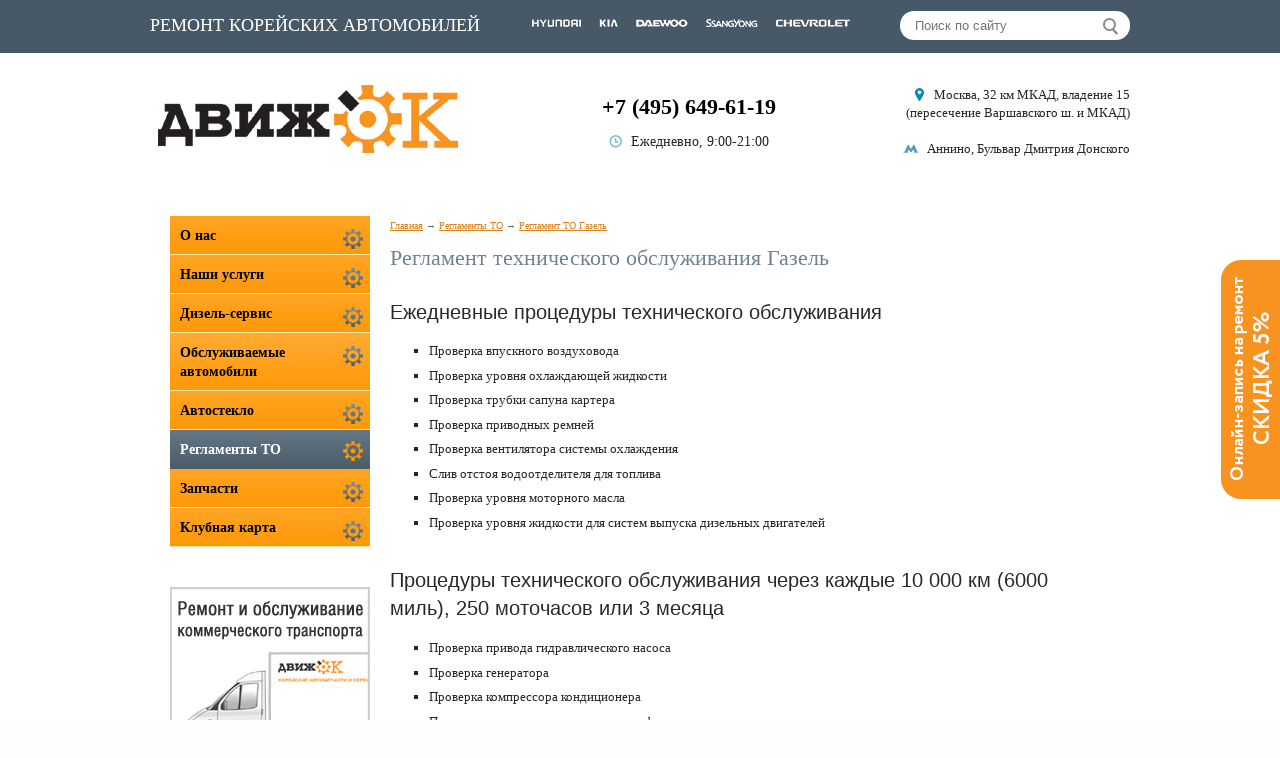

--- FILE ---
content_type: text/html; charset=utf-8
request_url: https://www.my-dvigok.su/reglamenti_to/reglament_to_dlya_gazeli/
body_size: 9756
content:
<!DOCTYPE html PUBLIC "-//W3C//DTD XHTML 1.1//EN" "http://www.w3.org/TR/xhtml11/DTD/xhtml11.dtd">
<html xmlns="http://www.w3.org/1999/xhtml" xml:lang="ru" lang="ru" >
    <head>
    
        <meta http-equiv="content-type" content="text/html; charset=utf-8" />
		<title>Регламент технического обслуживания Газель | Автосервис Движок в Бутово</title>
		<meta name="Description" content="Регламенты ТО Газель, записаться на техническое обслуживание в автосервис ДвижОК">
		<meta name="Keywords" content="">
		

		<meta name="viewport" content="width=device-width; initial-scale=1; maximum-scale=1; user-scalable=0;" />
		<meta name="format-detection" content="telephone=no"/>
		<meta name="format-detection" content="address=no"/>
		<meta name="theme-color" content="#ff832a">
		
		<link rel="stylesheet" type="text/css" href="/css/css_manager.css" media="all" />
        <link rel="stylesheet" type="text/css" href="/css/main_banner.css" media="all" />         
        <link rel="stylesheet" type="text/css" href="/css/thickbox.css" media="all" />
        <link rel="stylesheet" type="text/css" href="/css/jquery.fancybox.css" media="all" /> 
        <link href="/img/skins/cm_default/style.css" rel="Stylesheet" type="text/css" />
		<link href="/css/jquery-ui-1.8.16.custom.css" rel="Stylesheet" type="text/css" /> 
		<link href="/css/colorbox.css" rel="Stylesheet" type="text/css" /> 
		
		<link rel="stylesheet" type="text/css" href="/css/owl.carousel.min.css?35435" media="all" />
		<link rel="stylesheet" type="text/css" href="/css/owl.theme.default.css" media="all" />
		 
         
        <link rel="shortcut icon" type="image/x-icon" href="/favicon.ico" />
        <link rel="icon" href="https://my-dvigok.su/favicon.svg" type="image/svg+xml">
        <!--[if lte IE 7]>
            <link href="/themes/canape1/main.ie.css" type="text/css" rel="stylesheet" media="screen,projection" charset="utf-8" />
        <![endif]-->
        <script type="text/javascript" src="/js/jquery-3.3.1.min.js"></script> 
		<script type="text/javascript" src="/js/owl.carousel.min.js"></script>
        <script type="text/javascript" src="/js/jquery.timers.js"></script>
		<script type="text/javascript" src="/js/jquery.inputmask.js"></script>
        <script type="text/javascript" src="/js/ajax.js"></script>
        <script type="text/javascript" src="/js/thickbox.js"></script>
        <script type="text/javascript" src="/js/form_sender.js"></script>

        <script type="text/javascript" src="/js/jquery.easing.1.3.js"></script>

        <script type="text/javascript" src="/js/jquery.fancybox-1.2.1.js"></script>
        <script type="text/javascript" src="/js/jquery.livequery.js"></script>
		
		<script type="text/javascript" src="/js/jquery.jeegoocontext.js"></script>

		<!--<script type="text/javascript" src="/js/jquery-ui-1.8.16.custom.min.js"></script>-->

		<script type="text/javascript" src="/js/jquery.colorbox.js"></script>
		<script type="text/javascript" src="/js/main.js"></script> 


		<script type="text/javascript" src="http://userapi.com/js/api/openapi.js?42"></script>
		<script type="text/javascript">
			VK.init({apiId: 2682017, onlyWidgets: true});
		</script>
		

        

    </head>
    <body tag="site">
	
	
						
				<div class="" id="click2callback" style="position:fixed; z-index:20; top:50%; right:0px; margin-top:-100px;">
					<a class="poplink" href="/zapis_na_remont_avtomobilja/"><img src="/1.png"></a>
				</div>
			
				<div class="np_top_info">
					<div class="np_width">
						<div class="zag">Ремонт корейских автомобилей</div>
						<div class="car-icons">
							<img src="/img/car-icons.png" alt="" usemap="#Map" />
							<map name="Map" id="Map">
								<area alt="" title="" href="/obsluzhivaemye_avtomobili/hyundai/" shape="rect" coords="50,34,2,1" />
								<area alt="" title="" href="/obsluzhivaemye_avtomobili/KIA/" shape="rect" coords="113,35,66,2" />
								<area alt="" title="" href="/obsluzhivaemye_avtomobili/daewoo/" shape="rect" coords="120,35,171,0" />
								<area alt="" title="" href="/obsluzhivaemye_avtomobili/ssangyong/" shape="rect" coords="177,35,248,0" />
								<area alt="" title="" href="/obsluzhivaemye_avtomobili/chevrolet/" shape="rect" coords="256,35,315,1" />
							</map>
						</div>
						<div class="search">
							<form tag="search" id="search_form" method="GET" action="/search/">
								<input name="searchid" value="2252987" type="hidden" />                                      
								<input type="text" name="text" placeholder="Поиск по сайту" />
								<input type="submit" value="" />
							</form>
						</div>
						<div class="clear"></div>
					</div>
				</div>
				<div class="logos-for-mobile">
					<img src="/img/car-icons.png" alt="">
				</div>
				<div class="np_header">
					<div class="np_width">
						<div class="logo"><a href="/"><img src="/img/np_logo.png" alt="" /></a></div>
						<div class="phones">
															<span class="ya-phone"><b><a href="tel:+7 (495) 649-61-19">+7 (495) 649-61-19</a></b></span>
														<div><img src="/img/np_time.png" alt="" /> Ежедневно, 9:00-21:00</div>
							<div class="phone-address-mobile">
								<a href="https://yandex.ru/maps/-/CBeh4LEp3D" target="_blank"><img src="/img/np_map.png" alt="" /> <b>Москва, 32 км МКАД, владение 15</b><br />
								(пересечение Варшавского ш. и МКАД)</a>
							</div>
							<!-- <strong><span style="font-size:14px"><a href="#" onClick="pApp.channel.vent.trigger('calc:open'); return false;"><span style="color:#ff3300">Расчет стоимости ремонта</span></a></span></strong> -->
						</div>
						<div class="address">
							<img src="/img/np_map.png" alt="" /> Москва, 32 км МКАД, владение 15<br />
							(пересечение Варшавского ш. и МКАД)<br />
							<br />
							<img src="/img/np_metro.png" alt="" /> Аннино, Бульвар Дмитрия Донского<br />
						</div>
						<div class="mobile-menu">
							<img src="/img/mobile-menu.png" alt="" />
						</div>
						<div class="clear"></div>
					</div>
				</div>
				<div class="zapis-mobile"><a href='/zapis_na_remont_avtomobilja/'><img src="/zapis-mobile.png" alt="" /></a></div>
				<div class="mobile-menu-popup">
					<div class="menu-mobile-close"></div>
					<ul>
						<li ><a href='/i/o_kompanii/'><ins></ins>О нас</a><div class='popup'><ul><li><a href='/i/o_kompanii/obraschenie_direktora/'>Обращение директора</a></li><li><a href='/i/o_kompanii/vakansii_avtoservisa/'>Вакансии</a></li><li><a href='/i/o_kompanii/news/'>Новости</a></li><li><a href='/i/o_kompanii/nasha_komanda/'>Наша команда</a></li><li><a href='/i/o_kompanii/nashi_partneri/'>Наши партнеры</a></li></ul></div></li><li ><a href='/nashi_uslugi/'><ins></ins>Наши услуги</a><div class='popup'><ul><li><a href='/nashi_uslugi/reglamentnie_raboti_po_to/'>Работы по регламенту ТО</a></li><li><a href='/nashi_uslugi/slesarnie_raboti/'>Популярные работы</a></li><li><a href='/nashi_uslugi/remont_avtomobilja_v_kredit/'>Ремонт автомобиля в кредит</a></li><li><a href='/nashi_uslugi/jevakuacija_avtomobilej/'>Эвакуация автомобилей</a></li></ul></div></li><li ><a href='/dizel_servis/'><ins></ins>Дизель-сервис</a><div class='popup'><ul><li><a href='/dizel_servis/diagnostika_jebu/'>Диагностика ЭБУ дизельных моторов</a></li><li><a href='/dizel_servis/diagnostika_i_remont_tnvd/'>Ремонт ТНВД</a></li><li><a href='/dizel_servis/remont_ili_zamena_dizelnyh_turbin/'>Ремонт турбин дизельных двигателей</a></li><li><a href='/dizel_servis/chistka_toplivnoj_sistemy_dizelja/'>Чистка топливной системы дизеля</a></li><li><a href='/dizel_servis/remont_dizelnyh_dvigatelej/'>Ремонт дизельных двигателей</a></li><li><a href='/dizel_servis/diagnostika_dizelnyh_forsunok_1/'>Диагностика дизельных форсунок</a></li><li><a href='/dizel_servis/diagnostika_dizelnyh_forsunok/'>Ремонт дизельных форсунок</a></li><li><a href='/dizel_servis/diagnostika_i_remont_common_rail/'>Диагностика и ремонт Common Rail</a></li><li><a href='/dizel_servis/prisadki_dlja_dizelnogo_topliva/'>Присадки для дизельного топлива</a></li><li><a href='/dizel_servis/nomacon/'>Подогреватели Номакон</a></li></ul></div></li><li ><a href='/obsluzhivaemye_avtomobili/'><ins></ins>Обслуживаемые автомобили</a><div class='popup'><ul><li><a href='/obsluzhivaemye_avtomobili/hyundai/'>Hyundai</a></li><li><a href='/obsluzhivaemye_avtomobili/kia/'>KIA</a></li><li><a href='/obsluzhivaemye_avtomobili/daewoo/'>Daewoo</a></li><li><a href='/obsluzhivaemye_avtomobili/ssangyong/'>SsangYong</a></li><li><a href='/obsluzhivaemye_avtomobili/chevrolet/'>Chevrolet</a></li></ul></div></li><li ><a href='/avtosteklo/'><ins></ins>Автостекло</a><div class='popup'><ul><li><a href='/avtosteklo/zamena_avtostekla/'>Замена автостекла</a></li><li><a href='/avtosteklo/remont_avtostekol/'>Ремонт автостекол</a></li><li><a href='/avtosteklo/tonirovka_stekol_avtomobilja/'>Тонировка автостекол</a></li></ul></div></li><li class='on' ><a href='/reglamenti_to/'><ins></ins>Регламенты ТО</a><div class='popup'><ul><li><a href='/reglamenti_to/reglament_to_dlya_chevrolet/'>Регламент ТО Chevrolet</a></li><li><a href='/reglamenti_to/reglament_to_dlya_daewoo/'>Регламент ТО Daewoo</a></li><li><a href='/reglamenti_to/reglament_to_dlya_hyundai/'>Регламент ТО Hyundai</a></li><li><a href='/reglamenti_to/reglament_to_dlya_kia/'>Регламент ТО Kia</a></li><li><a href='/reglamenti_to/reglament_to_dlya_renault/'>Регламент ТО Renault</a></li><li><a href='/reglamenti_to/reglament_to_dlya_ford/'>Регламент ТО Ford</a></li><li><a href='/reglamenti_to/reglament_to_dlya_hyundai_porter/'>Регламент ТО Porter</a></li><li><a href='/reglamenti_to/reglament_to_dlya_gazeli/'>Регламент ТО Газель</a></li></ul></div></li><li ><a href='/zapchasti/'><ins></ins>Запчасти</a><div class='popup'><ul><li><a href='/zapchasti/sangsin_brake_mando/'>SANGSIN BRAKE / MANDO+</a></li></ul></div></li><li ><a href='/klubnaya_karta_dvizh_ok/'><ins></ins>Клубная карта</a></li>					</ul>
				</div>
				<div class="np_menu">
					<div class="np_width">
						<ul>
													</ul>
					</div>
				</div>
				  
				
				<div class="np_width">
		
								<div class="l-content l-content_lcr">
									<div class="content__wrapper">
										<div class="content__center no_right" >
											<div class="content__indent" style="padding: 25px 20px;">
																									<div class='b-path b-path_arrow' tag='path-line'><ul><li><a href='/'>Главная</a></li><li><a href='/reglamenti_to/'>Регламенты ТО</a></li><li><a href='/reglamenti_to/reglament_to_dlya_gazeli/'>Регламент ТО Газель</a></li></ul></div>													
													<div class="b-editor">
														<h1>Регламент технического обслуживания Газель</h1>
												

					﻿<div class='text'><h2>Ежедневные процедуры технического обслуживания</h2>

<ul>
	<li>Проверка впускного воздуховода</li>
	<li>Проверка уровня охлаждающей жидкости</li>
	<li>Проверка трубки сапуна картера</li>
	<li>Проверка приводных ремней</li>
	<li>Проверка вентилятора системы охлаждения</li>
	<li>Слив отстоя водоотделителя для топлива</li>
	<li>Проверка уровня моторного масла</li>
	<li>Проверка уровня жидкости для систем выпуска дизельных двигателей<br />
	&nbsp;</li>
</ul>

<h2>Процедуры технического обслуживания через каждые 10 000 км (6000 миль), 250 моточасов или 3 месяца</h2>

<ul>
	<li>Проверка привода гидравлического насоса</li>
	<li>Проверка генератора</li>
	<li>Проверка компрессора кондиционера</li>
	<li>Проверка сопротивления воздушного фильтра</li>
	<li>Проверка охладителя наддувочного воздуха<br />
	&nbsp;</li>
</ul>

<h2>Процедуры технического обслуживания через каждые 20 000 км (12 500 миль), 500 моточасов или 6 месяцев</h2>

<ul>
	<li>Замена масла и масляного фильтра</li>
	<li>Замена топливного фильтра</li>
	<li>Проверка системы охлаждения</li>
	<li>Проверка крышки радиатора<br />
	&nbsp;</li>
</ul>

<h2>Процедуры технического обслуживания через каждые 40 000 км (25 000 миль), 1000 часов или 1 год</h2>

<ul>
	<li>Проверка устройства натяжения ремня вентилятора</li>
	<li>Проверка ступицы вентилятора с ременным приводом<br />
	&nbsp;</li>
</ul>

<h2>Процедуры технического обслуживания через каждые 80 000 км (50 000 миль), 2000 моточасов или 2 года</h2>

<ul>
	<li>Промыв системы охлаждения</li>
	<li>Проверка шлангов радиатора</li>
	<li>Проверка шкива коленчатого вала/гасителя крутильных колебаний<br />
	&nbsp;</li>
</ul>

<h2>Процедуры технического обслуживания через каждые 160 000 км (100 000 миль), 4000 моточасов или 4 года</h2>

<ul>
	<li>Регулировка клапанного механизма</li>
	<li>Замена блока дозирования жидкости для систем выпуска дизельных двигателей</li>
</ul>
</div>
<p style="text-align:center"> </p>

<center class="social-buttons">
<table><tr>
	<td style='padding-right:50px;'>
		<div id="fb-root"></div>
		<script>(function(d, s, id) {
		  var js, fjs = d.getElementsByTagName(s)[0];
		  if (d.getElementById(id)) return;
		  js = d.createElement(s); js.id = id;
		  js.src = "//connect.facebook.net/ru_RU/all.js#xfbml=1";
		  fjs.parentNode.insertBefore(js, fjs);
		}(document, 'script', 'facebook-jssdk'));</script>

		<div class="fb-like" data-width="100" data-layout="button_count" data-action="like" data-show-faces="true" data-share="false"></div>
	</td>
	<td>

<!-- Put this script tag to the <head> of your page -->
<script type="text/javascript" src="//vk.com/js/api/openapi.js?125"></script>

<script type="text/javascript">
  VK.init({apiId: 5900947, onlyWidgets: true});
</script>

<!-- Put this div tag to the place, where the Like block will be -->
<div id="vk_like"></div>
<script type="text/javascript">
VK.Widgets.Like("vk_like", {redesign: 1, type: "button", height: 20});
</script>
	</td>
	<td>

		<a href="https://twitter.com/share" class="twitter-share-button" data-lang="ru">Твитнуть</a>
		<script>!function(d,s,id){var js,fjs=d.getElementsByTagName(s)[0],p=/^http:/.test(d.location)?'http':'https';if(!d.getElementById(id)){js=d.createElement(s);js.id=id;js.src=p+'://platform.twitter.com/widgets.js';fjs.parentNode.insertBefore(js,fjs);}}(document, 'script', 'twitter-wjs');</script>
	</td>
	<td>
		<!-- Поместите этот тег туда, где должна отображаться кнопка +1. -->
		<g:plusone size="medium"></g:plusone>

		<!-- Поместите этот вызов функции отображения в соответствующее место. -->
		<script type="text/javascript">
		  window.___gcfg = {lang: 'ru'};

		  (function() {
			var po = document.createElement('script'); po.type = 'text/javascript'; po.async = true;
			po.src = 'https://apis.google.com/js/plusone.js';
			var s = document.getElementsByTagName('script')[0]; s.parentNode.insertBefore(po, s);
		  })();
		</script>

	</td>
</tr></table>
</center>

<br>
<br>

	<script type="text/javascript" src="//yandex.st/share/share.js" charset="utf-8"></script>
	<div style="text-align:right;" class="yashare-auto-init" data-yashareL10n="ru" data-yashareType="link" data-yashareQuickServices="vkontakte,odnoklassniki,facebook,yaru,twitter,moimir,lj,gplus"></div> 
﻿		
																					</div>
																			</div>   
								</div>
							</div>
							
															<div class="content__left">
									<div class="content__indent" style="padding: 10px 0 0 20px;">
										<div class="b-menu context" tag="left-menu">
											<ul class="level-1"  tag="left-menu-1">        
												<li class='item-1'><span><a href='/i/o_kompanii/' ><ins></ins>О нас</a></span><div class='popup'><div><a href='/i/o_kompanii/obraschenie_direktora/'>Обращение директора</a></div><div><a href='/i/o_kompanii/vakansii_avtoservisa/'>Вакансии</a></div><div><a href='/i/o_kompanii/news/'>Новости</a></div><div><a href='/i/o_kompanii/nasha_komanda/'>Наша команда</a></div><div><a href='/i/o_kompanii/nashi_partneri/'>Наши партнеры</a></div></div></li><li class='item-1'><span><a href='/nashi_uslugi/' ><ins></ins>Наши услуги</a></span><div class='popup'><div><a href='/nashi_uslugi/reglamentnie_raboti_po_to/'>Работы по регламенту ТО</a><div class='popup2'><a href='/nashi_uslugi/reglamentnie_raboti_po_to/zamena_masla_v_dvigatele/'>Замена масла в двигателе</a><a href='/nashi_uslugi/reglamentnie_raboti_po_to/zamena_kolodok/'>Замена тормозных колодок</a><a href='/nashi_uslugi/reglamentnie_raboti_po_to/regulirovka_optiki/'>Регулировка фар</a><a href='/nashi_uslugi/reglamentnie_raboti_po_to/proverka_tehnicheskih_zhidkostey/'>Проверка технических жидкостей</a><a href='/nashi_uslugi/reglamentnie_raboti_po_to/zamena_vozdushnogo_filtra/'>Замена воздушного фильтра</a><a href='/nashi_uslugi/reglamentnie_raboti_po_to/zamena_toplivnogo_filtra/'>Замена топливного фильтра</a><a href='/nashi_uslugi/reglamentnie_raboti_po_to/zamena_filtra_salona/'>Замена фильтра салона</a><a href='/nashi_uslugi/reglamentnie_raboti_po_to/zamena_svechey/'>Замена свечей</a><a href='/nashi_uslugi/reglamentnie_raboti_po_to/zamena_privodnogo_remnya/'>Замена приводного ремня</a><a href='/nashi_uslugi/reglamentnie_raboti_po_to/profilaktika_supportov/'>Профилактика суппортов</a><a href='/nashi_uslugi/reglamentnie_raboti_po_to/zamena_remnya_grm/'>Замена ремня ГРМ</a></div></div><div><a href='/nashi_uslugi/slesarnie_raboti/'>Популярные работы</a><div class='popup2'><a href='/nashi_uslugi/slesarnie_raboti/diagnostika_dvigatelya/'>Диагностика двигателя</a><a href='/nashi_uslugi/slesarnie_raboti/diagnostika_elektro/'>Диагностика электрооборудования</a><a href='/nashi_uslugi/slesarnie_raboti/diagnostika_kpp_reduktorov_mostov/'>Диагностика кпп, редукторов, мостов</a><a href='/nashi_uslugi/slesarnie_raboti/diagnostika_podveski/'>Диагностика подвески</a><a href='/nashi_uslugi/slesarnie_raboti/diagnostika_rulevogo_upravlenija/'>Диагностика рулевого управления</a><a href='/nashi_uslugi/slesarnie_raboti/diagnostika_tormoznoi_sistemy/'>Диагностика тормозной системы</a><a href='/nashi_uslugi/slesarnie_raboti/zamena_prokladki_klapannoi_krishki/'>Замена прокладки клапанной крышки</a><a href='/nashi_uslugi/slesarnie_raboti/zamena_stoyki_stabilizatora/'>Замена стоек и втулок стабилизатора</a><a href='/nashi_uslugi/slesarnie_raboti/zamena_sharovih_opor/'>Замена шаровых опор</a><a href='/nashi_uslugi/slesarnie_raboti/zamena_amortizatorov/'>Замена амортизаторов</a><a href='/nashi_uslugi/slesarnie_raboti/zamena_scepleniya/'>Замена сцепления</a><a href='/nashi_uslugi/slesarnie_raboti/kompiuternaya_diagnostika/'>Компьютерная диагностика</a><a href='/nashi_uslugi/slesarnie_raboti/remont_avtokondicionerov/'>Обслуживание автомобильных кондиционеров</a><a href='/nashi_uslugi/slesarnie_raboti/ochistka_sazhevogo_filtra/'>Очистка сажевого фильтра</a><a href='/nashi_uslugi/slesarnie_raboti/polirovka_far/'>Полировка фар</a><a href='/nashi_uslugi/slesarnie_raboti/regulirovka_i_zamena_privodnih_remney/'>Регулировка и замена приводных ремней</a><a href='/nashi_uslugi/slesarnie_raboti/regulirovka_stoyanochnogo_tormoza/'>Регулировка стояночного тормоза</a><a href='/nashi_uslugi/slesarnie_raboti/remont_uzlov_i_agregatov/'>Ремонт узлов и агрегатов</a><a href='/nashi_uslugi/slesarnie_raboti/remont_kpp/'>Ремонт КПП</a><a href='/nashi_uslugi/slesarnie_raboti/shod_razval/'>Сход-развал</a><a href='/nashi_uslugi/slesarnie_raboti/chistka_i_promivka_injectora/'>Чистка и промывка инжектора</a></div></div><div><a href='/nashi_uslugi/remont_avtomobilja_v_kredit/'>Ремонт автомобиля в кредит</a></div><div><a href='/nashi_uslugi/jevakuacija_avtomobilej/'>Эвакуация автомобилей</a></div></div></li><li class='item-1'><span><a href='/dizel_servis/' ><ins></ins>Дизель-сервис</a></span><div class='popup'><div><a href='/dizel_servis/diagnostika_jebu/'>Диагностика ЭБУ дизельных моторов</a></div><div><a href='/dizel_servis/diagnostika_i_remont_tnvd/'>Ремонт ТНВД</a><div class='popup2'><a href='/dizel_servis/diagnostika_i_remont_tnvd/remont_tnvd_cena/'>Ремонт ТНВД цена</a></div></div><div><a href='/dizel_servis/remont_ili_zamena_dizelnyh_turbin/'>Ремонт турбин дизельных двигателей</a></div><div><a href='/dizel_servis/chistka_toplivnoj_sistemy_dizelja/'>Чистка топливной системы дизеля</a></div><div><a href='/dizel_servis/remont_dizelnyh_dvigatelej/'>Ремонт дизельных двигателей</a></div><div><a href='/dizel_servis/diagnostika_dizelnyh_forsunok_1/'>Диагностика дизельных форсунок</a></div><div><a href='/dizel_servis/diagnostika_dizelnyh_forsunok/'>Ремонт дизельных форсунок</a></div><div><a href='/dizel_servis/diagnostika_i_remont_common_rail/'>Диагностика и ремонт Common Rail</a></div><div><a href='/dizel_servis/prisadki_dlja_dizelnogo_topliva/'>Присадки для дизельного топлива</a><div class='popup2'><a href='/dizel_servis/prisadki_dlja_dizelnogo_topliva/specialnye_sredstva/'>Специальные средства</a><a href='/dizel_servis/prisadki_dlja_dizelnogo_topliva/kompleksnye_prisadki/'>Комплексные присадки</a><a href='/dizel_servis/prisadki_dlja_dizelnogo_topliva/ochistiteli/'>Очистители</a><a href='/dizel_servis/prisadki_dlja_dizelnogo_topliva/zashhitnye_i_smazyvajushhie_prisadki/'>Защитные и смазывающие присадки</a><a href='/dizel_servis/prisadki_dlja_dizelnogo_topliva/dizelnyj_antigel/'>Дизельный антигель</a><a href='/dizel_servis/prisadki_dlja_dizelnogo_topliva/promyvka_dizelnoj_sistemy/'>Промывка дизельной системы</a><a href='/dizel_servis/prisadki_dlja_dizelnogo_topliva/antigel_dlja_dizelnogo_topliva/'>Антигель для дизельного топлива</a><a href='/dizel_servis/prisadki_dlja_dizelnogo_topliva/zashhita_dizelnyh_sistem/'>Защита дизельных систем</a><a href='/dizel_servis/prisadki_dlja_dizelnogo_topliva/dizelnye_prisadki/'>Дизельные присадки</a><a href='/dizel_servis/prisadki_dlja_dizelnogo_topliva/prisadka_dlja_umenshenija_dymnosti/'>Присадка для уменьшения дымности</a><a href='/dizel_servis/prisadki_dlja_dizelnogo_topliva/smazyvajushhie_prisadki/'>Смазывающая присадка для дизельных систем</a><a href='/dizel_servis/prisadki_dlja_dizelnogo_topliva/formula_skorosti_dizel_speed/'>Формула скорости Дизель Speed</a><a href='/dizel_servis/prisadki_dlja_dizelnogo_topliva/prisadka_dlja_dizelnyh_dvigatelej/'>Присадка для дизельных двигателей Speed Diesel Zusatz</a><a href='/dizel_servis/prisadki_dlja_dizelnogo_topliva/ochistitel_toplivnoj_sistemy/'>Очиститель топливной системы Super Diesel Additiv</a></div></div><div><a href='/dizel_servis/nomacon/'>Подогреватели Номакон</a></div></div></li><li class='item-1'><span><a href='/obsluzhivaemye_avtomobili/' ><ins></ins>Обслуживаемые автомобили</a></span><div class='popup'><div><a href='/obsluzhivaemye_avtomobili/hyundai/'>Hyundai</a><div class='popup2'><a href='/obsluzhivaemye_avtomobili/hyundai/solaris/'>Hyundai Solaris</a><a href='/obsluzhivaemye_avtomobili/hyundai/accent/'>Hyundai Accent</a><a href='/obsluzhivaemye_avtomobili/hyundai/elantra/'>Hyundai Elantra</a><a href='/obsluzhivaemye_avtomobili/hyundai/getz/'>Hyundai Getz</a><a href='/obsluzhivaemye_avtomobili/hyundai/i20/'>Hyundai I20</a><a href='/obsluzhivaemye_avtomobili/hyundai/i40/'>Hyundai I40</a><a href='/obsluzhivaemye_avtomobili/hyundai/ix35/'>Hyundai IX35</a><a href='/obsluzhivaemye_avtomobili/hyundai/ix55/'>Hyundai IX55</a><a href='/obsluzhivaemye_avtomobili/hyundai/matrix/'>Hyundai Matrix</a><a href='/obsluzhivaemye_avtomobili/hyundai/porter/'>Hyundai Porter</a><a href='/obsluzhivaemye_avtomobili/hyundai/santa_fe/'>Hyundai Santa Fe</a><a href='/obsluzhivaemye_avtomobili/hyundai/sonata/'>Hyundai Sonata</a><a href='/obsluzhivaemye_avtomobili/hyundai/starex/'>Hyundai Starex</a><a href='/obsluzhivaemye_avtomobili/hyundai/tucson/'>Hyundai Tucson</a></div></div><div><a href='/obsluzhivaemye_avtomobili/kia/'>KIA</a><div class='popup2'><a href='/obsluzhivaemye_avtomobili/kia/carnival/'>KIA Carnival</a><a href='/obsluzhivaemye_avtomobili/kia/ceed/'>KIA Ceed</a><a href='/obsluzhivaemye_avtomobili/kia/cerato/'>KIA Cerato</a><a href='/obsluzhivaemye_avtomobili/kia/magentis/'>KIA Magentis</a><a href='/obsluzhivaemye_avtomobili/kia/mohave/'>KIA Mohave</a><a href='/obsluzhivaemye_avtomobili/kia/picanto/'>KIA Picanto</a><a href='/obsluzhivaemye_avtomobili/kia/rio/'>KIA Rio</a><a href='/obsluzhivaemye_avtomobili/kia/sorento/'>KIA Sorento</a><a href='/obsluzhivaemye_avtomobili/kia/spectra/'>KIA Spectra</a><a href='/obsluzhivaemye_avtomobili/kia/sportage/'>KIA Sportage</a><a href='/obsluzhivaemye_avtomobili/kia/zamena_toplivnogo_filtra/'>Замена топливного фильтра KIA</a><a href='/obsluzhivaemye_avtomobili/kia/optima/'>KIA Optima</a></div></div><div><a href='/obsluzhivaemye_avtomobili/daewoo/'>Daewoo</a><div class='popup2'><a href='/obsluzhivaemye_avtomobili/daewoo/lanos/'>Chevrolet Lanos</a><a href='/obsluzhivaemye_avtomobili/daewoo/matiz/'>Daewoo Matiz</a><a href='/obsluzhivaemye_avtomobili/daewoo/nexia/'>Ремонт Daewoo Nexia</a><a href='/obsluzhivaemye_avtomobili/daewoo/ravon-r2/'>Ravon R2</a><a href='/obsluzhivaemye_avtomobili/daewoo/ravon-r24/'>Ravon R4</a></div></div><div><a href='/obsluzhivaemye_avtomobili/ssangyong/'>SsangYong</a><div class='popup2'><a href='/obsluzhivaemye_avtomobili/ssangyong/actyon/'>SsangYong Actyon</a><a href='/obsluzhivaemye_avtomobili/ssangyong/kyron/'>SsangYong Kyron</a><a href='/obsluzhivaemye_avtomobili/ssangyong/rexton/'>SsangYong Rexton</a></div></div><div><a href='/obsluzhivaemye_avtomobili/chevrolet/'>Chevrolet</a><div class='popup2'><a href='/obsluzhivaemye_avtomobili/chevrolet/aveo/'>Chevrolet Aveo</a><a href='/obsluzhivaemye_avtomobili/chevrolet/captiva/'>Chevrolet Captiva</a><a href='/obsluzhivaemye_avtomobili/chevrolet/cobalt/'>Chevrolet Cobalt</a><a href='/obsluzhivaemye_avtomobili/chevrolet/cruze/'>Chevrolet Cruze</a><a href='/obsluzhivaemye_avtomobili/chevrolet/lacetti/'>Chevrolet Lacetti</a><a href='/obsluzhivaemye_avtomobili/chevrolet/rezzo/'>Chevrolet Rezzo</a><a href='/obsluzhivaemye_avtomobili/chevrolet/spark/'>Chevrolet Spark</a><a href='/obsluzhivaemye_avtomobili/chevrolet/orlando/'>Chevrolet Orlando</a><a href='/obsluzhivaemye_avtomobili/chevrolet/lanos/'>Chevrolet Lanos</a><a href='/obsluzhivaemye_avtomobili/chevrolet/trailblazer/'>Chevrolet Trailblazer</a></div></div></div></li><li class='item-1'><span><a href='/avtosteklo/' ><ins></ins>Автостекло</a></span><div class='popup'><div><a href='/avtosteklo/zamena_avtostekla/'>Замена автостекла</a></div><div><a href='/avtosteklo/remont_avtostekol/'>Ремонт автостекол</a></div><div><a href='/avtosteklo/tonirovka_stekol_avtomobilja/'>Тонировка автостекол</a></div></div></li><li class='item-1 on-1'><span><a href='/reglamenti_to/' ><ins></ins>Регламенты ТО</a></span><div class='popup'><div><a href='/reglamenti_to/reglament_to_dlya_chevrolet/'>Регламент ТО Chevrolet</a></div><div><a href='/reglamenti_to/reglament_to_dlya_daewoo/'>Регламент ТО Daewoo</a></div><div><a href='/reglamenti_to/reglament_to_dlya_hyundai/'>Регламент ТО Hyundai</a></div><div><a href='/reglamenti_to/reglament_to_dlya_kia/'>Регламент ТО Kia</a></div><div><a href='/reglamenti_to/reglament_to_dlya_renault/'>Регламент ТО Renault</a></div><div><a href='/reglamenti_to/reglament_to_dlya_ford/'>Регламент ТО Ford</a></div><div><a href='/reglamenti_to/reglament_to_dlya_hyundai_porter/'>Регламент ТО Porter</a></div><div><a href='/reglamenti_to/reglament_to_dlya_gazeli/'>Регламент ТО Газель</a></div></div></li><li class='item-1'><span><a href='/zapchasti/' target='_blank'><ins></ins>Запчасти</a></span><div class='popup'><div><a href='/zapchasti/sangsin_brake_mando/'>SANGSIN BRAKE / MANDO+</a><div class='popup2'><a href='/zapchasti/sangsin_brake_mando/ceny_na_zapchasti_sangsin_brake/'>Цены на запчасти Sangsin Brake (Саншинг)</a><a href='/zapchasti/sangsin_brake_mando/informaciya_o_proizvoditelyah/'>Информация о производителях</a></div></div></div></li><li class='item-1'><span><a href='/klubnaya_karta_dvizh_ok/' ><ins></ins>Клубная карта</a></span></li>											</ul>
										</div>   
										
										<div class="b-special" tag="ref-list">
											<!--
											<h2>Спецпредложения</h2>
											-->
											
										  
											<div>
												<p>
												<a href="http://www.dvigokcomtrans.ru/" target="_blank"><br />
												<img alt="Ремонт и обслуживание коммерческого транспорта" src="/img/spec3.jpg" style="width: 200px; height: 220px;" /></a></p>
												
												<p>
												<a href="https://www.my-dvigok.su/i/o_kompanii/news/news_482.html" target="_blank"><br />
												<img alt="Халва" src="/img/halva.jpg" style="width: 200px; height: 220px;" /></a></p>
																																			</div>
											<br>
										  										</div>
										
										<!-- 
										<form tag="search" id="search_form" method="GET" action="/search/" class="b-search">
											<input type='hidden' name='searchid' value='2252987' />
											<!--
											<h2>Поиcк</h2>
											-->                                        
											<!-- <table>
												<tr>
													<td class="input">
														<div class="b-input"><input name="text" value="Поиск"  onfocus="this.value=''" /></div>
													</td>
													<td class="button">
														<button><img src="/images/shpic/lupa.jpg" alt="Поиск" /></button>
													</td>
												</tr>
											</table>
										</form> -->
									</div>
								</div>
														
							
													</div>
						
						
						
						</div>
										   
										   
										   

<div class="np_footer">
	<div class="np_width">
		<div class="np_map">
			<script type="text/javascript" charset="utf-8" src="//api-maps.yandex.ru/services/constructor/1.0/js/?sid=4PB4J-WZ_QnuhlYFH5lLOWz9hnRdS3YK&width=100%&height=100%"></script>
			<div class="np_ftext">
				<div>Все права защищены. Автосервис «ДвижОК»<br />© 2008 - 2021. Ремонт корейских автомобилей</div>
				<div>

				
				
											<span class="counter__item">
												
											</span>

											<!--<span class="counter__item">
											<!--LiveInternet counter--><script type="text/javascript"><!--
											<!--document.write("<a href='http://www.liveinternet.ru/click' "+
											<!--"target=_blank><img src='//counter.yadro.ru/hit?t19.6;r"+
											<!--escape(document.referrer)+((typeof(screen)=="undefined")?"":
											<!--";s"+screen.width+"*"+screen.height+"*"+(screen.colorDepth?
											<!--screen.colorDepth:screen.pixelDepth))+";u"+escape(document.URL)+
											<!--";"+Math.random()+
											<!--"' alt='' title='LiveInternet: показано число просмотров за 24"+
											<!--" часа, посетителей за 24 часа и за сегодня' "+
											<!--"border='0' width='88' height='31'></a>")
											//--></script><!--/LiveInternet-->
											</span>
											
											<script>
											  (function(i,s,o,g,r,a,m){i['GoogleAnalyticsObject']=r;i[r]=i[r]||function(){
											  (i[r].q=i[r].q||[]).push(arguments)},i[r].l=1*new Date();a=s.createElement(o),
											  m=s.getElementsByTagName(o)[0];a.async=1;a.src=g;m.parentNode.insertBefore(a,m)
											  })(window,document,'script','//www.google-analytics.com/analytics.js','ga');

											  ga('create', 'UA-74603809-1', 'auto');
											  ga('send', 'pageview');

											</script>

											
											<script async="async" src="https://w.uptolike.com/widgets/v1/zp.js?pid=1510425" type="text/javascript"></script>

				
				
				
				
				</div>
			</div>
		</div>
		<div class="np_text footer-text18">
			Время работы:<br />
			Пн - Вс с 9.00 до 21.00 						(без выходных дней)<br />
			<br />
			Адрес:<br /> 
			<a href="https://yandex.ru/maps/-/CBeh4LEp3D" target="_blank">Москва, 32 км МКАД (внешняя сторона), влад. 15</a><br />
			<br />
			Телефон: 
			
							<a href="tel:+7 (495) 649-61-19">+7 (495) 649-61-19</a>
						
			(многоканальный)<br />
			<br />
			E-mail: info@avtoera.ru<br />
			
			<p>Округ: ЮАО, Южный<br />
			Ближайшие станции метро: Аннино, Бульвар Дмитрия Донского, Улица Старокачаловская.<br />
			<br />
			Наш автосервис находится на пересечении МКАД и Варшавского шоссе (около микрорайонов Южное и Северное Бутово, Южное Чертаново).</p>
			<br />
			<a href="/i/vopros_otvet/" style="color:#fff"><span style="color:#FFFFFF">Полезная информация</span></a><br /><br />
			
			К оплате принимаются:<br />
			<img src="/img/np_cc.png" alt="" />
		</div>
		<div class="clear"></div>
	</div>
</div>
										   
										   
	<!-- krible.ru (insert before close body tag) -->
	<!--<script type="text/javascript">
	var kribleCode = 'da8adc5a7bbfcac53788e8db764e9290';
	document.write('<scr'+'ipt type="text/javascript" src="http://chat.krible.ru/code/'+kribleCode+'.js"></scr'+'ipt>');
	</script>-->
	<!-- /krible.ru -->
	
	<!-- BEGIN JIVOSITE CODE {literal} -->
	<script type='text/javascript'>
	(function(){ var widget_id = 'SmgwmPmrqp';
	var s = document.createElement('script'); s.type = 'text/javascript'; s.async = true; s.src = '//code.jivosite.com/script/widget/'+widget_id; var ss = document.getElementsByTagName('script')[0]; ss.parentNode.insertBefore(s, ss);})();</script>
	<!-- {/literal} END JIVOSITE CODE --> 
	
	



				
	
        <div id="calculator"></div>
        <div id="calculator-button"></div>
        
		

<!-- Yandex.Metrika counter -->
<script type="text/javascript" >
   (function(m,e,t,r,i,k,a){m[i]=m[i]||function(){(m[i].a=m[i].a||[]).push(arguments)};
   m[i].l=1*new Date();k=e.createElement(t),a=e.getElementsByTagName(t)[0],k.async=1,k.src=r,a.parentNode.insertBefore(k,a)})
   (window, document, "script", "https://mc.yandex.ru/metrika/tag.js", "ym");

   ym(44826676, "init", {
        clickmap:true,
        trackLinks:true,
        accurateTrackBounce:true,
        webvisor:true
   });
</script>
<noscript><div><img src="https://mc.yandex.ru/watch/44826676" style="position:absolute; left:-9999px;" alt="" /></div></noscript>
<!-- /Yandex.Metrika counter —>

<!-- Global site tag (gtag.js) - Google Analytics -->
<script async src="https://www.googletagmanager.com/gtag/js?id=UA-149356428-1"></script>
<script>
  window.dataLayer = window.dataLayer || [];
  function gtag(){dataLayer.push(arguments);}
  gtag('js', new Date());

  gtag('config', 'UA-149356428-1');
</script>
		

	</body>
</html>

--- FILE ---
content_type: text/html; charset=utf-8
request_url: https://accounts.google.com/o/oauth2/postmessageRelay?parent=https%3A%2F%2Fwww.my-dvigok.su&jsh=m%3B%2F_%2Fscs%2Fabc-static%2F_%2Fjs%2Fk%3Dgapi.lb.en.W5qDlPExdtA.O%2Fd%3D1%2Frs%3DAHpOoo8JInlRP_yLzwScb00AozrrUS6gJg%2Fm%3D__features__
body_size: 162
content:
<!DOCTYPE html><html><head><title></title><meta http-equiv="content-type" content="text/html; charset=utf-8"><meta http-equiv="X-UA-Compatible" content="IE=edge"><meta name="viewport" content="width=device-width, initial-scale=1, minimum-scale=1, maximum-scale=1, user-scalable=0"><script src='https://ssl.gstatic.com/accounts/o/2580342461-postmessagerelay.js' nonce="ZsUidjSPmwjXgIjlqXMkkA"></script></head><body><script type="text/javascript" src="https://apis.google.com/js/rpc:shindig_random.js?onload=init" nonce="ZsUidjSPmwjXgIjlqXMkkA"></script></body></html>

--- FILE ---
content_type: text/css
request_url: https://www.my-dvigok.su/css/css_manager.css
body_size: 50473
content:
/* css_manager *//*---default---------------------*/
* {
    font-size: 100.01%;
}
html,
body {
	min-width:1000px;
    height: 100%;
}
body {
    margin: 0;
    position: relative;
    z-index: 0;
    font: .88em/1.4 arial, verdana;
    color:#666;
    	color : #282828;
	font-family : Arial;
	font-size : 13px;
	font-weight : normal;
	font-style : normal;
	text-decoration : none;

    background: #fff;  
}
h1 {
    margin: 4px 0 -10px 0;
    	color : #718390;
	font-family : Tahoma;
	font-size : 22px;
	font-weight : normal;
	font-style : normal;
	text-decoration : none;

}  
h2 {
    margin: 4 0 10 0;
    	color : #282828;
	font-family : Arial;
	font-size : 20px;
	font-weight : normal;
	font-style : normal;
	text-decoration : none;

}
h3 {
    margin: 4 0 10 0;
    	color : #282828;
	font-family : Arial;
	font-size : 17px;
	font-weight : normal;
	font-style : normal;
	text-decoration : none;

}
a {
    color: #ff6600;
}
a:visited {
    color: #f60;
}
a:hover,
a:active{
    color: #f60;
    text-decoration:none;
}
.clear {
    clear: both;
}

html{background:url(/pattern_ny.png) #f8f8f8; height:100%;}
body{background:#fff; width:980px; margin:0 auto;}


/*---develop---------------------*/
.detailed button{
    background: url("../img/py769tb9.gif") no-repeat scroll 50% 50% transparent;
    border: 0;
}
.g-clear {
    clear: both;
    background-color: red;
}
/*---container-------------------*/
.container__field,    
.container__page,
.l-container {
    min-width: 980px;
    width: 100%;
    }
.l-container {
    min-height: 100%;
    position: absolute;
    overflow: hidden;            
    background-color:#fff;
    }
.container__field,    
.container__page {
    max-width: 980px;
    position: relative;
    left: 50%;
    top: 0;
    }
* html .container__field,    
* html .container__page {
    width: expression(
        document.documentElement.clientWidth < 1000 ? "980px" 
        :
        (document.documentElement.clientWidth > 1400 ? "980px" : "100%") 
        );
    }    
.container__page {
    z-index: 1;
    }
.container__wrapper,
.container__content {
    width: 100%;
    position: relative;
    left: -50%;
    }
.container__opera {
width: 100%;
overflow: hidden;
left: 0;
top: 0;
}
.container__right,
.container__left,
.container__wrapper,
.container__field,
.container__opera {
	height: 100%;
position: absolute;
}
.container__right,
.container__left {
    width: 1000px;
    /* background: #d5d2ca; */
    }
.container__left {
    left: -1000px;
     background: #ffffff url(../img/0.png) 100% 0 repeat-y;
    }
.container__right {
    margin-left: 100%;
    background: #ffffff url(../img/8491_0.png) 0 0 repeat-y;
    }
    /*-------------------------------*/
    .l-container_footer {
        margin-top: -5em;
        min-height: 0;
        }
    .l-container_footer .container__page {
        padding-bottom: 0;
        }    
    .l-container_footer .container__content {
        height: 5em;
        background: #a1a1a1;
        color: #d5d2ca;
        } 
/*---grid------------------------*/
.l-grid {
    width: 100%;    
    position: relative;
}
.grid__wrapper {
    position: relative;
}
.grid__wrapper:after {
    clear: both;
    display: block;
    content: '';
}
.grid__5,
.grid__4,
.grid__3,
.grid__2,
.grid__1 {
    float: left;
    clear: right;
    display: none;
}
.grid__indent {
    position: relative;
}
    /*-------------------------------*/
    .l-grid_1 .grid__2 {
        width: 100%;
        display: block;
    }
    /*-------------------------------*/
    .l-grid_2 .grid__2,
    .l-grid_2 .grid__1 {
        width: 50%;
        display: block;
    }
    /*-------------------------------*/
    .l-grid_3 .grid__4,
    .l-grid_3 .grid__2,
    .l-grid_3 .grid__1 {
        width: 33.33%;
        display: block;
    }
    /*-------------------------------*/
    .l-grid_4 .grid__4,
    .l-grid_4 .grid__3,
    .l-grid_4 .grid__2,
    .l-grid_4 .grid__1 {
        width: 25%;
        display: block;
    }
    /*-------------------------------*/
    .l-grid_5 .grid__5,
    .l-grid_5 .grid__4,
    .l-grid_5 .grid__3,
    .l-grid_5 .grid__2,
    .l-grid_5 .grid__1 {
        width: 20%;
        display: block;
    }
    /*-------------------------------*/
    .l-grid_tape {
        background: #ebebe1;
    }
    .l-grid_tape .grid__wrapper {
        padding: .5em 10px;
    }
    .l-grid_tape .grid__indent {
        padding: 10px;
    }
    .l-grid_tape a,
    .l-grid_tape a:visited {
        color: #258dc3;
        text-decoration: underline;
    }    
    .l-grid_tape a:hover,
    .l-grid_tape a:active{
        color: #a3a096;
    }
    /*-------------------------------*/
    .l-grid_footer .grid__wrapper {
        padding: .5em 10px;
        background-color: #ffffff;
        background-image: url('../images/podval.jpg');
        background-position: left top;
        background-repeat: repeat-x;
        color:#282828;
        height:70px;
    }
    .l-grid_footer .grid__indent {
        padding: 10px;
    }
    .l-grid_footer form {
        margin: 0;
    }
    .l-grid_footer p {
        margin: 0;
        font-size: .79em;
        line-height: 1.5;
        color:#282828;
    }
    .l-grid_footer a {
        color: #f60;
    }
    .l-grid_footer a:hover, 
    .l-grid_footer a:active {
        color: #f60;
    }    
/*---content---------------------*/    
.l-content {
    width: 100%;
    position: relative;
}
.l-content:after {
    clear: both;
    display: block;
    content: '';
}
.content__wrapper {
    width: 100%;
    float: left;    
}
.content__center {
    margin: 0 220px;
    position: relative;
}
.content__right,
.content__left {
    float: left;
    clear: right;
    width: 220px;
}
.content__left {
    margin-left: -100%;
}
.content__right {
    margin-left: -220px;
}
.content__indent {
    position: relative;
}
    /*-------------------------------*/
    .l-content_c .content__center {
        margin: 0;
    }
    .l-content_c .content__right,
    .l-content_c .content__left {
        display: none;
    }
    /*-------------------------------*/
    .l-content_lc .content__center {
        margin-right: 0;
    }
    .l-content_lc .content__right {
        display: none;
    }
    /*-------------------------------*/
    .l-content_cl .content__center {
        margin-left: 0;
    }
    .l-content_cl .content__left {
        margin-left: -220px;
    }
    .l-content_cl .content__right {
        display: none;
    }
    /*-------------------------------*/
    .l-content_cr .content__center {
        margin-left: 0;
    }
    .l-content_cr .content__left {
        display: none;
    }
    .l-content_cr .content__right {
        margin-left: -220px;
    }
    /*-------------------------------*/
    .l-content_rc .content__center {
        margin-right: 0;
    }
    .l-content_rc .content__left {
        display: none;
    }
    .l-content_rc .content__right {
        margin-left: -100%;
    }    
    /*-------------------------------*/
    .l-content_rcl .content__left {
        margin-left: -220px;
    }
    .l-content_rcl .content__right {
        margin-left: -100%;
    }    
/*---counter---------------------*/
.b-counter {
    width: 100%;
    position: relative;
}
.b-counter:after {
    clear: both;
    display: block;
    content: '';
}
.counter__item {
    margin: 4px 4px 0 0;
    float: left;
    display: block;
}
.b-counter img {
    vertical-align: middle;
}
/*---input-----------------------*/
.b-input {
    padding: 0 6px 0 0;
}
.b-input input {
    margin-left: -6px;
    width: 100%;
    position: relative;
    left: 6px;
    font-family: tahoma;
}
/*---search----------------------*/
.b-search {
    margin: 0 0 2em;
    padding: 0 20px;
    position: relative;
}
.b-search h2 {
    /*margin: 0 0 .3em;
    font-weight: bold;
    font-size: 1em;
    color: #000;*/
}
.b-search table {
    width: 100%;
    border-collapse: collapse;
}
.b-search input {
    /*font: .86em tahoma;*/
    color: #515151;
    border: 1px solid #7b7978;
}
.b-search .input {
    padding: 0;
    width: 100%;
    vertical-align: middle
}
.b-search .button {
    vertical-align: middle;   
}      
.b-search .button button{
    padding: 0;
    border: 0 ;
    background: none;   
}
    /*-------------------------------*/
    .b-search_page {
        padding: 0;
    }
    .b-search_page input {
        font-size: 1.21em;
    }
/*---tape------------------------*/
.b-tape {
    width: 100%;
    position: relative;
}
.b-tape p,
.b-tape h3 {
    margin: 0;
    font-weight: normal;
}
.b-tape h3 {
    margin-bottom: .6em;
    font-weight: bold;
    font-size: .86em;
}
.b-tape p {
    font-size: .79em;
}
/*---banner----------------------*/
.b-banner {
    padding: 1em 0;
    width: 100%;
    overflow: hidden;
    position: relative;
    text-align: center;
}
.b-banner img {
    vertical-align: top;
    border: 0;
}
/*---phone-----------------------*/
.b-phone {
    padding: .3em 0;
    text-align: center;
    /*font-size: 1.71em;*/
    white-space: nowrap;
}
/*---sevice----------------------*/
.b-sevice {
    margin: 0px;
	padding:2px 0 0 0;
    /*padding: 14px 0px 15px 0px;*/
    position: relative;
}
.b-sevice:after {
    clear: both;
    display: block;
    content: '';
}
.b-sevice ul {
    margin: 0;
    padding: 0;
    width: 100%;
    list-style: none;  
    text-align: center;
}
.b-sevice li {
    margin: 1px 0 0 0;
    padding: 15px 14px 15px 14px;
    border-right: #000000 solid 1px; 
    position: relative; 
    display: -moz-inline-stack;
    display: inline-block;
    font-weight: bold;
    font-size: 1.14em;
    text-transform: none;
    line-height: 1.1;
}
.b-sevice li:last-child {
    border-right: 0px; 
}
.b-sevice a,
.b-sevice a:visited {
    	color : #ffffff;
	font-family : Tahoma;
	font-size : 14px;
	font-weight : bold;
	font-style : normal;
	text-decoration : underline;

}
.b-sevice a:hover,
.b-sevice a:active{
    	color : #FF950C;
	font-family : Tahoma;
	font-size : 14px;
	font-weight : bold;
	font-style : normal;
	text-decoration : none;

}
.b-sevice ins {
    width: 15px;
    height: 15px;
    overflow: hidden;
    position: absolute;
    background: url(/themes/canape1../img/img.gif);
    left: 0;
    top: .25em;
    display: none;
}
.b-sevice a:hover ins {
    background: url(/themes/canape1../img/img-2.gif);
}
.b-sevice .on {
    color : #fff;
	background:#FF950C;
	font-family : Tahoma;
	font-size : 14px;
	font-weight : bold;
	font-style : normal;
	text-decoration : none;

}
.b-sevice .on a,
.b-sevice .on a:visited {
    	color : #FF950C;
	font-family : Tahoma;
	font-size : 14px;
	font-weight : bold;
	font-style : normal;
	text-decoration : none;

}
.b-sevice .on a:hover,
.b-sevice .on a:active{
    	color : #ffffff;
	font-family : Tahoma;
	font-size : 14px;
	font-weight : bold;
	font-style : normal;
	text-decoration : underline;

}
.b-sevice .on ins {
    background: url(/themes/canape1../img/img-2.gif);
}
/*---picture---------------------*/
.b-picture {
    width: 100%;
    height: 178px;
    overflow: hidden;
    position: relative;
    background-position: center -30px;
    background-repeat: no-repeat; 
}
.picture__wrapper {
    width: 100%;
    position: absolute;
    left: 0;
    bottom: -1px;
    /*border-top: 1px solid #dea300;
    background: #dea300;
    background: rgba(222, 163, 0, .5); /* РќРµРѕР±СЏР·Р°С‚РµР»СЊРЅРѕ, РЅРµРѕР±С…РѕРґРёРј РѕС‚РґРµР»СЊРЅС‹Р№ СЃС‚РёР»СЊ РґР»СЏ IE  */
}
.picture__motto {
    padding: .3em 20px;
    font-style: italic;
    font-size: 1.54em;
    text-transform: uppercase;
    /*color: #FBD9D0;*/
}
/*---logo------------------------*/
.b-logo {
    position: absolute;
    z-index: 9;
}
.b-logo a,
.b-logo {
    width: 200px;
    height: 50px;
    display: block;
    background: url(..../img/img.gif);
}
.b-logo img {
    display: none;
}

/*---menu------------------------*/
.b-menu {
    margin-bottom: 2em;
    padding: 0 20px;
    position: relative;
    background-color: #ffffff;
    text-align: left
}
.b-menu ul {
    margin: 0;
    padding: 0;
    position: relative;
    list-style: none;
}
.b-menu li {
    margin: 0;
    position: relative;
    	color : #000000;
	font-family : Tahoma;
	font-size : 14px;
	font-weight : bold;
	font-style : normal;
	text-decoration : none;
    
    background-color: #eaeaea;
}
.b-menu a,
.b-menu a:visited {
    	color : #000000;
	font-family : Tahoma;
	font-size : 14px;
	font-weight : bold;
	font-style : normal;
	text-decoration : none;

}
.b-menu a:hover,
.b-menu a:active{
    	color : #000000;
	font-family : Tahoma;
	font-size : 14px;
	font-weight : bold;
	font-style : normal;
	text-decoration : none;

}
.b-menu .level-1 {}
.b-menu .item-1 {
    margin: -2px 0 0;
    padding: 0;
    font-size: 0.86em;
    text-transform: none;    
    border-top: 1px solid #fff;
    border-bottom: 1px solid #a3a096;
	position:relative;
}
.b-menu .item-1 span {
    padding: 10px 32px 10px 10px;
    display: block;
    /*border-top: 1px solid #a3a096;
    border-bottom: 1px solid #fff;*/   
    background: transparent url('../img/plaska-menu.jpg') left bottom repeat-x; 
}
.b-menu .item-1 ins {
    width: 30px;
    height: 20px;
    overflow: hidden;
    position: absolute;
    background: url(../img/bulet1.png) 50% 50% no-repeat;
    top: .9em;
    right: 2px;
}
.b-menu .on-1 {
    background: #fff;
}
.b-menu .on-1 > span {
    background: #8d9196 url('../img/plaska-menu-vid.jpg') left bottom repeat-x;
    	color : #FFFFFF;
	font-family : Tahoma;
	font-size : 14px;
	font-weight : bold;
	font-style : normal;
	text-decoration : none;

}
.b-menu .on-1 > span > a,
.b-menu .on-1 > span > a:visited,
.b-menu .on-1 > span > a:hover,
.b-menu .on-1 > span > a:active{
    color : #FFFFFF;
	font-family : Tahoma;
	font-size : 14px;
	font-weight : bold;
	font-style : normal;
	text-decoration : none;

}
.b-menu .on-1 ins {
    top: .8em;
    background: url(../img/bulet2.png) 50% 50% no-repeat
}
.b-menu .level-2 {}
.b-menu .item-2 {
    padding: .2em 5px .4em 20px;
    text-transform: none; 
}
.b-menu .item-2 a,
.b-menu .item-2 a:visited {
    	color : #465b69;
	font-family : Tahoma;
	font-size : 12px;
	font-weight : bold;
	font-style : normal;
	text-decoration : underline;

}
.b-menu .item-2 a:hover,
.b-menu .item-2 a:active{
    	color : #465b69;
	font-family : Tahoma;
	font-size : 12px;
	font-weight : bold;
	font-style : normal;
	text-decoration : underline;

} 

.b-menu .on-2 a,
.b-menu .on-2 a:visited,
.b-menu .on-2 a:hover,
.b-menu .on-2 a:active{
    	color : #dc821c;
	font-family : Tahoma;
	font-size : 12px;
	font-weight : bold;
	font-style : normal;
	text-decoration : none;

}
.b-menu .level-3 {}
.b-menu .item-3 {
    padding: .5em 5px 0 10px;
    font-size: .92em;
}
.b-menu .item-3 a,
.b-menu .item-3 a:visited {	color : #858585;
	font-family : Tahoma;
	font-size : 12px;
	font-weight : normal;
	font-style : normal;
	text-decoration : none;
}
.b-menu .item-3 a:hover,
.b-menu .item-3 a:active {	color : #858585;
	font-family : Tahoma;
	font-size : 12px;
	font-weight : normal;
	font-style : normal;
	text-decoration : none;
}  

.b-menu .on-3 a,
.b-menu .on-3 a:visited,
.b-menu .on-3 a:hover,
.b-menu .on-3 a:active{
	color : #FF5218;
	font-family : Tahoma;
	font-size : 12px;
	font-weight : normal;
	font-style : normal;
	text-decoration : underline;

}

.b-menu .item-1:hover {
    background: #fff;
}
.b-menu .item-1:hover > span {
    background: #8d9196 url('../img/plaska-menu-vid.jpg') left bottom repeat-x;
   color : #FFFFFF;
	font-family : Tahoma;
	font-size : 14px;
	font-weight : bold;
	font-style : normal;
	text-decoration : none;

}
.b-menu .item-1:hover > span > a{
    color : #FFFFFF;
	font-family : Tahoma;
	font-size : 14px;
	font-weight : bold;
	font-style : normal;
	text-decoration : none;
}
.b-menu .item-1:hover .popup{display:block;}

.b-menu .popup{display:none; position:absolute;z-index:99;background:#eaeaea; top:0px; left:200px; border:3px solid #546674;}
.b-menu .popup a{display:block; padding:8px 10px; width:180px; color:#465b69; text-decoration:underline; font-size:12px;}
.b-menu .popup a:hover{color:#000; text-decoration:none; background:#f7f7f7;}

.b-menu .popup > div{position:relative;}
.b-menu .popup > div:hover{background:#f7f7f7}
.b-menu .popup div:hover .popup2{display:block;}
.b-menu .popup2{display:none; position:absolute;z-index:99;background:#eaeaea; top:-3px; left:180px; border:3px solid #546674;}
.b-menu .popup2 a{display:block; padding:8px 10px; width:180px; color:#465b69; text-decoration:underline; font-size:12px;}
.b-menu .popup2 a:hover{color:#000; text-decoration:none; background:#f7f7f7;}


/*---special---------------------*/
.b-special {
    position: relative;
}
.b-special h2 {
    /*margin: 0 0 .3em;
    font-weight: normal;
    font-size: 1.29em;
    color: #000;*/    
}
.b-special h3 {
    margin: 0 0 .3em;
    padding: 0 10px 0;
    font-weight: bold;
    font-size: .93em;
    color: #000;    
}
.b-special p {
    margin: 0;
    padding: 0 10px 0;
    font-size: .79em;
}
.b-special ul {
    margin: 0;
    padding: 0;
    list-style: none;
}
.b-special li {
    margin: 0 0 2em;
}
.b-special div {
    position: relative;
}
.b-special img {
    vertical-align: top;
    border: 0;
}
.b-special a,
.b-special a:visited {}
.b-special a:hover,
.b-special a:active {}
/*---news------------------------*/
.b-news {
    margin-bottom: 2em;
    padding: 0 20px;
    position: relative;
}
.b-news h2 {
    /*margin: 0 0 .3em;
    font-weight: normal;
    font-size: 1.29em;
    color: #000;*/    
}
.b-news dl {
    margin: 0;
    padding: 0;
    position: relative;
    background: url(../img/dotts.gif) 0 100% repeat-x;
}
.b-news dt {
    margin: 0;
    font-weight: bold;
    font-size: .79em;
    background: url('../img/marker.jpg') 0 50% no-repeat;
    height:15px;
    	color : #8a8a8a;
	font-family : Arial;
	font-size : 12px;
	font-weight : normal;
	font-style : normal;
	text-decoration : none;

}
.b-news dd {
    margin: 0 0 1em;
    padding: 0 0 .2em;
    font-size: 1em;
    /*border-bottom: #b7babd 1px dashed;*/
}
.b-news a,
.b-news a:visited {
  	color : #f60;
	font-size : 12px;
	font-style : normal;
	text-decoration : underline;

  }
.b-news a:hover,
.b-news a:active {
  	color : #fd9200;
	font-family : Arial;
	font-size : 12px;
	font-weight : normal;
	font-style : normal;
	text-decoration : none;

  }
    /*-------------------------------*/
    .b-news_list {
        margin-bottom: 0;
        padding: 0;
    }
    .b-news_list p {
        margin: 0;
        font-size: 1em;
    }    
    .b-news_list dt {
    	color : #8a8a8a;
	font-family : Arial;
	font-size : 12px;
	font-weight : normal;
	font-style : normal;
	text-decoration : none;

    }
    .b-news_list dd {
        font-size: 1em;
    }
    .b-news_page {
        margin-bottom: 0;
        padding: 0;
    }
    .b-news_page p {
        margin: 0;
        font-weight: bold;
        font-size: 1em;
        #666666
    }    
    .b-news_page dt {
    	color : #666666;
	font-family : Tahoma;
	font-size : 12px;
	font-weight : normal;
	font-style : normal;
	text-decoration : none;

    }
    .b-news_page dd {
        font-size: 1em;
    }                      
    .news_detail_back a {
        /*color: #2d3bff;*/
    }
/*---path------------------------*/
.b-path {
    margin: 0 0;
    padding: 0 0 .4em;
    position: relative;
}
.b-path li,
.b-path ul {
    margin: 0;
    padding: 0;
    display: inline;
}
.b-path li {
    font-size: .79em;
    color:#666666;
} 
.b-path a {
    color: #dc821b;
}
.b-path li:first-child:before {
    content: "";
}
    /*-------------------------------*/
    .b-path_vbar li:before {
        content: "\a0\007c\20";
    }
    /*-------------------------------*/
    .b-path_middot li:before {
        content: "\a0\b7\20";
    }
    /*-------------------------------*/
    .b-path_arrow li:before {
        font-family: "Times New Roman", sans-serif;
        content: "\a0→\20";
    }
/*---basket----------------------*/
.b-basket {
    margin: .6em 0 1em;
    padding: 0 0 0 80px;
    min-height: 60px;
    position: relative;
}
.b-basket ins {
    width: 80px;
    height: 50px;
    overflow: hidden;
    position: absolute;
    background: #fffdfc url(../img/6773_basket.gif) center center no-repeat;
    top: 0em;
    left: 0;
}
.b-basket dt {
    margin: 0;
    line-height: 1.7;
}
.b-basket dd {
    margin: 0;
    color:#666666;
    font-style: italic;
    font-size: .86em;
    line-height: 1.3;
}
#basket-header  {
    background-color: #666666;
}
#basket-header td {
    color: #ffffff;
    padding: 4px 0px 4px 4px;
    text-align: left;
}
.m-basket button {
    border: 0;
    width: 95px;
    height: 26px;
    cursor: pointer;
}
#basket-delete {
    background: url('../img/delete.gif') 0 0 no-repeat;
}
#basket-send {
    background: url('../img/send.gif') 0 0 no-repeat;
}
#basket-order {
    background: url('../img/order.gif') 0 0 no-repeat;
}
#basket-clear {
    background: url('../img/clear.gif') 0 0 no-repeat;
}
#basket-back {
    background: url('../img/back.gif') 0 0 no-repeat;
}
#basket-recount {
    background: url('../img/recount.gif') 0 0 no-repeat;
}
/*---map-------------------------*/
#b-map {
    list-style: none outside none;
    margin: 0 0 1em;
    padding: 0;
}
#b-map ul {
    list-style: none outside none;
    margin: 0;
    padding: 0.5em 0 0 3em;
}
#b-map li {
    margin: 0 0 0.5em;
    padding: 0;
}
#b-map a, .b-map a:visited {
    color: #258DC3;
    text-decoration: underline;
}
#b-map a:hover, .b-map a:active {
    color: #DEA300;
}
/*---editor----------------------*/
.b-editor {
    /*position: relative;*/
}
.b-editor h6,
.b-editor h5,
.b-editor h4 {
    margin: 0 0 .3em;
    font-weight: bold;
    font-size: .86em;
    color: #000;
}
.b-editor p {
    margin: 20px 0px 15px 0;
}
.b-editor ul,
.b-editor ol {
    margin: 0 0 1em;
    padding: 0 0 0 3em;
}
.b-editor ol {
    list-style: decimal;
}
.b-editor ul {
    list-style: square;
}
.b-editor li {
    margin: 0 0 .5em;
}
.b-editor table {
    border-collapse: collapse;
}
.b-editor th {
    font-weight: bold;
}
.b-editor td,
.b-editor th {
    padding: .2em .6em;
    /*border-bottom: 1px solid #e6e6de;*/
    vertical-align: top;
    text-align: left;
}
.b-editor img {
    border: 0;
}

.sape{
    width:100%; 
    text-align:center; 
    clear:both;
}
.no_right{
    margin-right:20px;
}

/*---pilot-----------------------*/
.b-pilot {
    width: 100%;
    position: relative;
    z-index: 9;
}
.pilot__1 {
    padding: 0;
    position: absolute;
	top: 150px;
}
.pilot__2 {
    padding: 0;
    position: absolute;
}
.pilot__3 {
    padding: 0;
    position: absolute;
}
.pilot__4 {
    padding: 0;
    position: absolute;
    top: 120px;
    left: 10px;
}

.b-pilot a img {
    border: 0;
}    

/*---catalog---------------------*/
.b-catalog {
    width: 100%;
} 
.catalog__wrapper {
    width: 100%;
    position: relative;
}
.b-catalog:after {
    clear: both;
    display: block;
    content: '';
}
.catalog__column {
    min-width: 400px;
    width: 50%;
    float: left;
} 
/*3templates*/   
.catalog__column1 {
    min-width: 400px;
    width: 100%;
    float: left;
    margin-top:30px;
}      
.catalog__column2 {
    min-width: 300px;
    width: 50%;
    float: left;
    margin-top:30px;
}     
.catalog__column3 {
    min-width: 200px;
    width:30%;
    float: left;
    margin-top:30px;
}
.catalog__indent {
    margin: 0;
    padding: 0 10px 0 0;
    position: relative;
}
.b-catalog h2,
.b-catalog h1 {
    margin: 0 0 .5em;
    font-weight: normal;
    font-size: 1.42em;
    color: #000;
}
/*---product---------------------*/
.b-product {
    margin-bottom: 2em;
    width: 100%;
    position: relative;
}
.b-product:after {
    clear: both;
    display: block;
    content: '';
}
.product__photo {
    margin-bottom: .5em;
    padding: 10px;
    position: relative;
    border:1px solid #cfcfcf;
    text-align:center;
} 
.product__photo img{
    border:0;
}
.product__content {
    position: relative;
}
.product__content h4,
.product__content h3,
.product__content h2 {
    margin: 0 0 .3em;
    font-weight: bold;
    font-size: 1.16em;
    color: #000;
}
.product__content p {
    margin: 0 0 .3em;
    font-size: .86em;
    	color : #868686;
	font-family : Tahoma;
	font-size : 14px;
	font-weight : normal;
	font-style : normal;
	text-decoration : none;

}
.product__content ul {
    margin: 0;
    padding: 0;
    list-style: none;
}
.product__content li {
    margin: 0 0 .3em;
}
.product__content .price {
    white-space: nowrap;
    	color : #717171;
	font-family : Tahoma;
	font-size : 16px;
	font-weight : bold;
	font-style : normal;
	text-decoration : none;

}
.product__content .submit {
    font: normal 1.2em tahoma;
}   
.product__content .submit input{
    border:#dcdcdc 1px solid; 
}      
.product__content .submit button{
    border:none;
    background: url('../img/order.gif') 50% 50% no-repeat;
    width:95px;
    height:26px;
    cursor: pointer;
}
/*-------------------------------*/
    .b-product_left .product__photo {
        float: left;
        margin-right:20px;
    }
    .b-product_left .product__content {
        margin-left: 200px;
    }
/*-------------------------------*/

.b-gal-page {
    padding-top: 1em;
    padding-bottom: 1em;
}

.b-gal-page .page1 {
    padding-right: 1em;
}

.b-gal-page .page2 {
    padding-left: 1em;
}

.b-gal-tab1 p {
    margin-bottom: 0.5em;
}
/*-------------------------------*/
.b-ramacir {
    margin-bottom: 1em;
    position: relative;
}
.b-ramacir .ramacir__content {
    padding: 10px 4px;
    border: 1px solid #cccecc;
    background: #ececec url(../images/rama.bg.gif) 0 0 repeat-x; 
}
.b-ramacir .u1 {
    width: 5px;
    height: 5px;
    position: absolute;
    top: 0;
    left: 0;   
    background: url(../images/rama.u1.gif) 0 0 no-repeat;  
    font-size: 0;
}
.b-ramacir .u2 {
    width: 5px;
    height: 5px;
    position: absolute;
    top: 0;
    right: 0;   
    background: url(../images/rama.u2.gif) 0 0 no-repeat;
    font-size: 0;  
}
.b-ramacir .u3 {
    width: 5px;
    height: 5px;
    position: absolute;
    bottom: 0;
    right: 0;   
    background: url(../images/rama.u3.gif) 0 0 no-repeat;
    font-size: 0;  
}
.b-ramacir .u4 {
    width: 5px;
    height: 5px;
    position: absolute;
    bottom: 0;
    left: 0;   
    background: url(../images/rama.u4.gif) 0 0 no-repeat;
    font-size: 0;  
}
.b-ramacir p {
    margin: 0;
    padding: 0;
}
.b-ramacir table {
    width: 100%;
}
.b-ramacir td {
    text-align: center;
}
.b-ramacir td.left {
    background: url(../images/rama.dot.gif) 100% 0 repeat-y; 
}
.b-ramacir td.line {
    background: url(../images/rama.dot2.gif) 0 50% repeat-x;
    height: 15px;
    font-size: 0; 
}
.b-ramacir h3 {
    margin: 0;
    padding: 0 0 1em 0;
    line-height: 1;
    font: bold 12px Tahoma;
    color: #000;
    text-align: center;
}
.b-ramacir h3 * {
    color: #000;
}
/*-------------------------------*/
    .b-ramacir2 {
        margin-bottom: 1em;
        position: relative;
    }
    .b-ramacir2 .ramacir__content {
        padding: 20px 20px 15px 20px;
        border: 0;
        background: #ff9b0c url(../images/rama2.bg.gif) 0 0 repeat-x; 
    }
    .b-ramacir2 .u1 {
        width: 6px;
        height: 6px;
        position: absolute;
        top: 0;
        left: 0;   
        background: url(../images/rama2.u1.gif) 0 0 no-repeat;  
        font-size: 0;
    }
    .b-ramacir2 .u2 {
        width: 6px;
        height: 6px;
        position: absolute;
        top: 0;
        right: 0;   
        background: url(../images/rama2.u2.gif) 0 0 no-repeat;
        font-size: 0;  
    }
    .b-ramacir2 .u3 {
        width: 6px;
        height: 6px;
        position: absolute;
        bottom: 0;
        right: 0;   
        background: url(../images/rama2.u3.gif) 0 0 no-repeat;
        font-size: 0;  
    }
    .b-ramacir2 .u4 {
        width: 6px;
        height: 6px;
        position: absolute;
        bottom: 0;
        left: 0;   
        background: url(../images/rama2.u4.gif) 0 0 no-repeat;
        font-size: 0;  
    }
    
    .b-ramacir2 table {
        width: 100%;
    }
    .b-ramacir2 .right {
        width: 90px;
    }
    .b-ramacir2 td {
        padding: 8px 10px 6px 10px;
        text-align: left;
        background: url(../images/rama.dot4.gif) 0 100% repeat-x; 
    }
    .b-ramacir2 td a:link,
    .b-ramacir2 td a:active,
    .b-ramacir2 td a:visited,
    .b-ramacir2 td a:hover {
        color: #000;
    }
    .b-ramacir2 th {
        padding: 15px 10px;
        background-color: #fcce8e;
        color: #935300;
    }
    .b-ramacir2 h3 {
        margin: 0;
        padding: 0 0 0.75em 23px;
        line-height: 1;
        font: normal 20px Tahoma;
        color: #4c5c67;
        text-align: left;
        background: url(../images/rama.dot3.gif) 0 4px no-repeat; 
    }
    .b-ramacir2 .lastlink {
        margin-right: 45px;
        text-align: right;
    }
    .b-ramacir2 .lastlink a:link,
    .b-ramacir2 .lastlink a:active,
    .b-ramacir2 .lastlink a:visited,
    .b-ramacir2 .lastlink a:hover {
        padding-left: 10px;
        background: url(../images/rama.dot5.gif) 0 5px no-repeat;
        color: #764300;
    }
/* Р°РєС†РёРё Рё РІРѕРїСЂРѕСЃС‹ РЅР° Р“Р»Р°РІРЅРѕР№ */
.b-bubbles {
    padding: 15px 20px 0px 0px;
    overflow: hidden;
}
.b-bubbles .bubble_container {
    min-height: 50px; 
    -height:auto !important; 
    -height: 50px; 
    position: relative; 
    zoom:1;
    background: #fbfcfc;
    border: 1px solid #cccccc;
    margin: 0px 69px 30px 0px; 
    padding: 12px 20px 11px 17px;
}
.b-bubbles .bubble_container .action {
    position: absolute;
}
.b-bubbles .bubble_container .discount {    
    width:90px; height: 103px; border: 0px solid;
    right:-79px; top:-15px;
    background: url(../images/special-discount.png) no-repeat;    
}
.b-bubbles .bubble_container .qa {
    right: -137px; top: 13px;
	margin:0px 0 0 0px;
	width:160px; 
    height:59px;
	background:url(../images/special-qa.png) no-repeat;
	}
.b-bubbles .bubble_container h2 {
    padding:0px 0px 0px 20px; margin: 0px 0px 8px 0px;
	background:url(../images/h2-bg.png) no-repeat 0px 8px;
	color:#FF9500;
	font:normal 26px/23px "Myriad Pro", "Trebuchet MS" sans-serif;
}
.b-bubbles .bubble_container h2 a:link,
.b-bubbles .bubble_container h2 a:active,
.b-bubbles .bubble_container h2 a:visited,
.b-bubbles .bubble_container h2 a:hover {
	padding-right:10px;
	background:url(../images/more-link.gif) no-repeat 100% 11px;
	color: #ff6600;
	}
.b-bubbles .bubble_container p {
    font: 12px/15px "Trebuchet MS", "Helvetica", sans-serif;       
	color:#484848;
	margin:0px 0px 0px 0px;
}    
.b-bubbles .bubble_container img {display: block;}    
.b-bubbles .bubble_container img.tl_pic {
    position: absolute; 
    left: -1px; 
    top: -1px; 
    width: 7px; 
    height: 7px;
}
.b-bubbles .bubble_container img.tr_pic {
    position: absolute; 
    right: -1px; 
    top: -1px; 
    width: 7px; 
    height: 7px;
}    
.b-bubbles .bubble_container img.bl_pic {
    position: absolute; 
    left: -1px; 
    bottom: -1px; 
    width: 7px; 
    height: 7px;
}
.b-bubbles .bubble_container img.br_pic {
    position: absolute; 
    right: -1px; 
    bottom: -1px; 
    width: 7px; 
    height: 7px;
}
/*-------------------------------*/
.b-spectopmenu {
    position: relative;
    z-index: 10;
}
.b-spectopmenu .item1 {
    width: 11px;
    height: 10px;
    position: absolute;
    top: -25px;
    left: 8px;
    text-decoration: none;
}
.b-spectopmenu .item2 {
    width: 13px;
    height: 10px;
    position: absolute;
    top: -25px;
    left: 50px;
    text-decoration: none;
}
.b-spectopmenu .item3 {
    width: 11px;
    height: 10px;
    position: absolute;
    top: -25px;
    left: 96px;
    text-decoration: none;
}
/*-------------------------------*/
.b-imgarrow {
    padding-left: 12px;
    background: url(../img/image/strelka.jpg) 0 9px no-repeat; 
}
/*-------------------------------*/
.caltab {
    border: 1px solid #000; 
    border-collapse: collapse;
    background: url(../images/side.dot.gif) 100% 0 repeat-y;
    zoom: 1;
}
.caltab tr#category td {vertical-align: middle;}
.caltab table, .caltab th, .caltab td {border: 1px solid #000;}

.caltab td.b-price_td,
.caltab th.b-price_td  {border-left: 0; text-align: right;}

.caltab td.b-price_td2 {border-right: 0;}
.caltab select{
    width: 200px;
    margin-right: 10px;
}
#calc_total_price {
    margin-top: 15px;
}
#calc_total_price span {
    font-size: 1.2em;
    font-weight: bold;
}
.calc_prim {
    margin-top: 10px;
}
.calc_prim_v {
    font-size: 9px;
    position: relative;
    top: -0.4em;
    vertical-align: baseline;
}
.b-calc_preloader {
    margin-top: 1px;
    margin-left: 90px;
    width: 17px;
    height: 17px;
    float: left;
    display: none;
}
.b-select_size1 {
    float: left;
}
/*-------------------------------*/
.b-box_side2 {
    xbackground: url(../images/side.dot.gif) 99.9% 0 repeat-y;
}

.b-box_side .left_side {
    padding: 0.2em 0;
    float: left;
    //width: 470px;
    zoom: 1;
}
.b-box_side .right_side {
    padding: 0.2em 0;
    float: right;
    border-collapse: collapse;
    width: 60px;
    //width: 52px;
    position: relative;
    zoom: 1;
}
.b-box_side .close_side {
    width: 12px;
    height: 11px;
    position: absolute;
    top: 5px;
    right: 0;
    background: url(../images/side.close.gif) 0 0 no-repeat;
    cursor: pointer; 
}
.b-box_side:after {
    content: "";
    display: block;
    clear: both;
}
.b-box_sideadd {
    clear: left;
}
/*-------------------------------*/
#fb-root {
    height: 0;
}
/*-------------------------------*/
.components{
  position:absolute;
  z-index:1;
  top:0;
  right:0;
  width:100px; 
  height:40px;
  background: transparent url('../img/components.png') 0 0 no-repeat;
}


.components:hover{
  background: transparent url('../img/components_dark.png') 0 0 no-repeat;
}
.logo_comp{
  position:absolute;
  z-index:10;
  top:0;
  left:0;
  width:30px; 
  height:20px;
  background: transparent url('../img/logo.png') 0 0 no-repeat;
}


.logo_comp:hover{
  background: transparent url('../img/logo_dark.png') 0 0 no-repeat;
}   
.img_comp{
  position:absolute;
  z-index:10;
  top:0;
  left:0;
  width:30px; 
  height:20px;
  background: transparent url('../img/img.png') 0 0 no-repeat;
}


.img_comp:hover{
  background: transparent url('../img/img_dark.png') 0 0 no-repeat;
}      
.text_comp{
  position:absolute;
  z-index:10;
  top:0;
  left:0;
  width:30px; 
  height:20px;
  background: transparent url('../img/text.png') 0 0 no-repeat;
}


.text_comp:hover{
  background: transparent url('../img/text_dark.png') 0 0 no-repeat;
}

.b-menu .item-1 {
    margin: 0;
    border: 0;
}

.upper-logo{
  left:20px;
  top:5px;
}

.upper-logo p{
  margin:0;
}

.b-phone p{
  margin:0;
}

.b-phone{ 
  position:relative;
  padding:0;
  left:0px;
  top:0px;

}
.b-logo {     
  left:25px;
  top:8px;
}
.pilot__1 {  
  right:10px;
  top:310px;
}
.pilot__2 {   
  left:1px;
  top:75px;
}
.pilot__3 {    
  right:10px;
  top:10px;
}    
.b-logo img{     
  display:block;
  border:0;
}


.grid__4{
  text-align:right;
}

.b-pilot p{
    margin:0;
}
/*СѓР±СЂР°С‚СЊ Сѓ Р»РµРІС‹С…/РїСЂР°РІС‹С… Р±Р»РѕРєРѕРІ РѕС‚СЃС‚СѓРїС‹*/
.b-news{
    padding-left:0;
    padding-right:0;
	margin-top:15px;
}

.b-search{
    padding-left:0;
    padding-right:0;
} 

.b-menu{        
    padding-left:0;
    padding-right:0;
    padding-top:15px;
}

.b-special p{ 
    padding-left:0;
    padding-right:0;
}

/*---auth---------------------*/
.b-auth {
    position: relative;
    background:  url('../img/auth.gif') 50% 50% no-repeat;
    padding:10px;
    	color : #000000;
	font-family : Tahoma;
	font-size : 12px;
	font-weight : normal;
	font-style : normal;
	text-decoration : none;

}
.b-auth a{
    	color : #000000;
	font-family : Tahoma;
	font-size : 12px;
	font-weight : normal;
	font-style : normal;
	text-decoration : underline;

}     
.b-auth button{
    background: transparent url('../img/enter.gif') 50% 50% no-repeat;
    border:0;
    height:30px;
    width:70px;
}

#auth_form{
  color:red; 
  width:100%; 
  text-align:center;
}

/***********************catalog_list************************/
  
.clist td{
    vertical-align:top;
    padding-bottom:20px;
    padding-right:10px;
}

.clist ul{
  list-style-image: url('../img/mar_unsel.gif'); 
}

.clist h2{
  	color : #828282;
	font-family : Tahoma;
	font-size : 16px;
	font-weight : bold;
	font-style : normal;
	text-decoration : none;
 
}   
.clist .mini{
  float:left;
  margin:5px 10px;
   
}     
.clist img{
  border:0;
}        
.clist a{
  	color : #0064A0;
	font-family : Tahoma;
	font-size : 11px;
	font-weight : normal;
	font-style : normal;
	text-decoration : none;

}

/****************************catalog*************************/

.more{
  background: url(../img/mar_unsel.gif) 100% 70% no-repeat;
  width:98%;
  margin-top:-30px;
  text-align:right;
  padding-right:2%;
} 
.more a{
  	color : #AEAEAE;
	font-family : Tahoma;
	font-size : 12px;
	font-weight : normal;
	font-style : normal;
	text-decoration : underline;

}

.catalog__wrapper h2{
 background: url(../img/bgl.gif) 0 100% repeat-x; 
 	color : #616161;
	font-family : Tahoma;
	font-size : 16pt;
	font-weight : normal;
	font-style : normal;
	text-decoration : none;
   
}

.product__photo .new{
    width:100%;
    text-align:right;  
    	color : #FF145D;
	font-family : Tahoma;
	font-size : 11px;
	font-weight : bold;
	font-style : normal;
	text-decoration : none;

}

p.sale{
  	color : #2618FF;
	font-family : Tahoma;
	font-size : 16pt;
	font-weight : normal;
	font-style : normal;
	text-decoration : none;

}

#m-guests {
    background-color: #ee8a00;
    text-align: center;
    color: #ffffff;
}
.guest_bg_1 {
    background-color: #f0f0f0;
}
.guest_bg_2 {
    background-color: #d4d8db;
}
#guest_send{
    background: url('../img/otpravit.png') 0 0 no-repeat;
}
#guest_clear{
    background: url('../img/o4istit.png') 0 0 no-repeat;
}
.question_form button{
    width: 95px;
    height: 26px;
    border: 0;
    cursor: pointer;
}

.img_min_{
float: left;
margin: 3px;
padding: 0px;
}

.img_min_ img{
border: #3d4345 solid 1px;
}

.input_150 {
    width: 150px;
}

.input_100 {
    width: 100px;
}

#reg_form input {
    width: 150px;
}

.system_errors{padding:0 0 20px 0; color:#ff0000;}

.form1 input[type=text]{
	width:300px;
}
.form1 textarea{
	width:300px;
}
.form1 em{color:#ff0000; font-weight:bold;}
.form1 input[type=submit]{
	background: url('/img/otpravit.png') no-repeat scroll 0px 0px transparent;
	width: 95px;
	height: 26px;
	border: 0px none;
	cursor: pointer;
	font-size:0px;
}
.form1 button{
	width: 95px;
	height: 26px;
	border: 0px none;
	cursor: pointer;
	font-size:0px;
}

.phone{font-family:tahoma,geneva,sans-serif; font-size:22px;}

.adt img{border:0px !important;}







html{background:#fffcfc;}
body{width:100%; font-family:Tahoma;}

.new_title{background:#fffcfc;}
.new_title body{width:100%; font-family:Tahoma;}
.new_title h2{font-size:22px; font-family:Tahoma; text-transform:uppercase; text-align:center; color:#010101;}
.new_title h2 a{color:#010101;}


.clear{clear:both; overflow:hidden; height:0px;}
.np_width{width:980px; margin:0 auto;}

.np_top_info{background:#475967; }
.np_top_info .zag{font-size:18px; color:#fff; padding:13px 0 5px 0; float:left; width:39%; text-transform:uppercase;}
.np_top_info .car-icons{float:left; width:27%; padding:7px 0 5px 0;}
.np_top_info .search{float:right; width:230px; padding-top:11px;}
.np_top_info .search form{background:#fff; position:relative; border-radius:25px;}
.np_top_info .search form input{border:0px; background:none;}
.np_top_info .search form input[type=text]{width:198px; padding:7px 15px;}
.np_top_info .search form input[type=submit]{position:absolute; top:0px; right:5px; height:30px; width:30px; display:block; background:url(/img/np_search.png) no-repeat center; cursor:pointer;}


.np_header .np_width{display:table;}
.np_header .logo{width:40%; display:table-cell; vertical-align:middle; padding:30px 0;}
.np_header .phones{width:30%; display:table-cell; vertical-align:middle; text-align:center;}
.np_header .phones b{font-size:22px; font-weight:bold;}
.np_header .phones a{color:#000; text-decoration:none;}
.np_header .phones div{font-size:14px; text-align:center; padding-top:10px;}
.np_header .phones div img{padding:0px 5px 3px 0; vertical-align:middle;}
.np_header .address{width:30%; display:table-cell; vertical-align:middle; text-align:right;}
.np_header .address img{padding:0px 5px 3px 0; vertical-align:middle;}

.np_menu ul{display:table; width:100%; background:#475967; margin:0px; padding:0px;}
.np_menu ul li{display:table-cell; border-right:2px solid #a8b1b7;}
.np_menu ul li{position:relative;}
.np_menu ul li:last-child{border-right:0px;}
.np_menu ul li a{padding:17px 0px; display:block; margin:0 auto; text-align:center; font-size:16px; text-transform:uppercase; font-family:Arial; color:#fff; text-decoration:none;}
.np_menu ul li a:hover{background:#ff832a;}
.np_menu .on a{background:#ff832a;}


.np_menu ul li .popup{position:absolute;left:0px; z-index:99; display:none;}
.np_menu ul li .popup ul{display:block; width:200px;}
.np_menu ul li .popup ul li{display:block;}
.np_menu ul li .popup ul li a{padding:5px 5px; text-align:left; text-transform:none;}
.np_menu ul li:hover .popup{display:block;}


.np_work_icons{margin:30px 0 30px 0;}
.np_work_icons .item{}
.np_work_icons .item a{display:block; background:#ff832a;padding:10px; margin:0 20px; height:162px; text-decoration:none;}
.np_work_icons .item a .img{display:block; padding:20px 0 10px 0; text-align:center; height:70px;}
.np_work_icons .item a .img img{width:auto !important; display:inline !important;}
.np_work_icons .item a .txt{display:block; font-size:20px; text-align:center; text-transform:uppercase; color:#fff;}
.np_work_icons .item a .oneline{padding-top:10px;}
.np_work_icons .item a:hover{opacity:0.8;}

.np_uslugi{background:#f2f2f2; padding:10px 20px; margin:30px 0 30px 0;}
.np_uslugi .np_cols{display:table; width:100%;}
.np_uslugi .np_cols .np_col_33{width:33.33%; display:table-cell;}
.np_uslugi .np_cols .np_col_33 ul{margin:0px; padding:0px;}
.np_uslugi .np_cols .np_col_33 ul li{list-style:none;}
.np_uslugi .np_cols .np_col_33 a{display:block; padding:10px 0 10px 50px; font-size:14px; text-transform:uppercase; text-decoration:none; color:#766f6f; background:url(/img/np_arrow.png) no-repeat 10px 8px;}
.np_uslugi .np_cols .np_col_33 a:hover{color:#fa6c07; text-decoration:underline;}
.np_uslugi .np_cols .np_col_33 .first a{padding:10px 0 10px 30px; background:url(/img/np_arrow.png) no-repeat  -10px 9px; font-size:15px;}
.np_uslugi .np_all{padding:20px 0; text-align:center; text-align:center;}
.np_uslugi .np_all a{display:inline-block; padding:7px 25px; font-size:16px; background:#fa6c07; color:#fff; text-decoration:none; border-radius:6px;}
.np_uslugi .np_all a:hover{opacity:0.7;}

.np_aksii_over{margin:40px 0 0 0;}
.np_aksii_over .np_aksii{display:table; width:100%;}
.np_aksii_over .np_aksii .item{width:50%; display:table-cell; }
.np_aksii_over .np_aksii .item a{display:block; margin:7px; text-decoration:none;}
.np_aksii_over .np_aksii .item a .img{height:275px; display:block; background-repeat:no-repeat; background-size:cover;}
.np_aksii_over .np_aksii .item a .txt{display:block; padding:12px 10px; font-size:15px; font-family:Arial; text-align:center; background:#fdc197; color:#000;}
.np_aksii_over .np_aksii .item a:hover .txt{text-decoration:underline;}


.np_news_over{margin:40px 0 0 0;}
.np_news_over .np_news{display:table; width:100%;}
.np_news_over .np_news .item{width:50%; display:table-cell; }
.np_news_over .np_news .item a{display:block; margin:7px; text-decoration:none; position:relative;}
.np_news_over .np_news .item a .img{height:275px; display:block; background-repeat:no-repeat; background-size:cover;}
.np_news_over .np_news .item a .txt{display:block; width:100%; position:absolute; top:100px; background:rgba(0,0,0,0.5); padding:12px 0px; font-size:18px; font-family:Arial; text-align:center; color:#fff;}
.np_news_over .np_news .item a .txt em{display:block; text-align:center; font-style:normal; font-size:20px;}
.np_news_over .np_news .item a .txt em u{text-decoration:none; vertical-align: super; font-size:17px;}
.np_news_over .np_news .item a .txt i{display:block; text-align:center; font-style:normal;}



.np_review_over{margin:40px 0 50px 0;}
.np_review_over .np_review{display:table; width:100%;}
.np_review_over .np_review .item-over{width:33.33%; display:table-cell;}
.np_review_over .np_review .item{margin:0 20px; text-align:center;}
.np_review_over .np_review .item .info{color:#f36639; padding:20px 0 0 0; text-align:center;}
.np_review_over .np_review .item .info b{font-size:16px; text-transform:uppercase; font-weight:normal;}


.np_manufacturer_icons{background:#f2f1f1;}
.np_manufacturer_icons .item{width:20%; float:left; text-align:center;}


.np_footer{background:#333333; color:#fff;}
.np_footer .np_width{}
.np_footer .np_map{float:left; width:55%; margin-right:40px; height:390px; padding:40px 0;}
.np_footer .np_text{float:left; width:35%; padding:40px 0; font-size:14px;}
.np_footer .np_text p{font-size:12px;}
.np_footer .np_map .np_ftext{text-align:center; display:table; width:90%;}
.np_footer .np_map .np_ftext>div{display:table-cell; padding:20px 0 0 0; vertical-align:bottom; text-align:center; font-size:14px;}
.np_footer .np_map .np_ftext>div:first-child{width:70%;}


.mobile-menu{display:none;}
.mobile-menu-popup{display:none;}

.we-offer{}
.we-offer .item{width:24%; display:inline-block; padding-right:20px; padding-bottom:20px; box-sizing:border-box; vertical-align:top;}

.footer-text18 a{color:#fff;}

.phone-address-mobile{display:none;}
.logos-for-mobile{display:none;}
.zapis-mobile{display:none; text-align:center;}   
.zapis-mobile img{width:304px;}

@media screen and (max-width: 900px) {
	html, body {
		min-width:320px;
	}
	
	.np_top_info{display:none;}
	#click2callback{display:none;}
	
	.np_width{width:auto;}
	
	.we-offer .item { width: auto; padding:0 20px; }
	
	.owl-theme .owl-dots {position:static !important; margin-top:5px; padding-right: 0px !important; text-align:center !important;}
	
	.np_review img{width:auto !important; display:inline !important;}
	
	.np_manufacturer_icons{display:none; }
	
	.logos-for-mobile{background:#475967; display:block; text-align:center; padding:5px 5px;}
	.logos-for-mobile img{max-width:100%; vertical-align:top;}
	
	.zapis-mobile{display:block;}
}
@media screen and (max-width: 800px) {
	.np_header .logo {width:50%;}
	.np_header .phones {width:50%;}
	.np_header .address { display:none; }
	
	.mobile-menu{display: table-cell; vertical-align: middle; text-align: center; padding:0 20px; cursor:pointer;}
	.np_menu{display:none;}
	
	.np_footer .np_map {float:none; width:auto; margin-right:0px; height:300px; padding:0px;}
	.np_footer .np_text {float:none; width:auto; padding:20px 40px;}
	.np_footer .np_map .np_ftext {display:none;}
	.np_footer .np_text img{max-width:100%;}

	.phone-address-mobile{display:block; padding-top:5px;}
	.phone-address-mobile b{font-size: 12px !important;}
	
	
	.content__left{display:none;}
	.content__center {margin:0px;}
	
	.mobile-menu-popup>ul>li>a{font-weight:bold;}
	.mobile-menu-popup .popup a{font-size:14px;}
	
	
	.mobile-menu{display:block; position:absolute; top:80px; right:0px;}
	
	.mobile-menu-popup{display:none; color:#fff; position:fixed; width:100%; height:100%; box-sizing:border-box; padding:20px 20px 20px 0; top:0px; left:0px; background:rgba(0,0,0,0.8); z-index:99; overflow:auto;}
	.mobile-menu-popup a{color:#fff; font-size:16px;}
	.mobile-menu-popup ul{list-style:none; margin:0px 0px 0px 30px; padding:0px;}
	.mobile-menu-popup li{padding:5px 0;}
	
    .menu-mobile-close {
      display: block;
      position: fixed;
      top: 0px;
      right: 0px;
      width: 32px;
      height: 32px;
      padding: 20px;
      cursor: pointer;
      opacity: 1;
      z-index: 999; }
      .menu-mobile-close:hover {
        opacity: 1; }
      .menu-mobile-close:after, .menu-mobile-close:before {
        position: absolute;
        left: 35px;
        content: ' ';
        height: 33px;
        width: 2px;
        background-color: #fff; }
      .menu-mobile-close:after {
        -webkit-transform: rotate(-45deg);
                transform: rotate(-45deg); }
      .menu-mobile-close:before {
        -webkit-transform: rotate(45deg);
                transform: rotate(45deg); }
	
}
@media screen and (max-width: 630px) {
	.np_header .np_width {display:block;}
	.np_header .logo {width:auto; display:block; padding: 10px 0 10px 10px;}
	.np_header .logo img{height:60px;}
	.np_header .phones {width:auto; display:block; padding-bottom:10px;}
	.np_header .phones b {font-size:16px;}
	.np_header .phones div {font-size: 12px; padding-top: 3px;}
	


				
				
	.index-text1{padding:0 10px;}
	.index-text1 img{display:block !important; width:100% !important; height:auto !important; float:none !important; margin:0 !important;}
	
	.np_uslugi .np_cols .np_col_33 {display:block; width:auto;}
	
	.index-text2{padding:0 10px;}
	.index-text2 img{display:block !important; width:100% !important; height:auto !important; float:none !important; margin:0 !important;}
	
	.np_aksii_over .np_aksii {display:block; width:auto;}
	.np_aksii_over .np_aksii .item {display:block; width:auto;}
	
	.np_news_over .np_news {display:block; width:auto;}
	.np_news_over .np_news .item {display:block; width:auto;}

	.text{overflow:auto;}
	.text img{width:auto !important; height:auto !important; max-width:100%;}
	.social-buttons{display:none;}
	
	.b-editor img{max-width:100%; height:auto !important;}
	
	/*.slider18 {display:none !important;}*/
	.np_news_over{display:none;}
}


.form-edit-row{padding:30px 0 0 0;}
.form-edit-row input[type=text],
.form-edit-row select{min-width:280px; width:100%; max-width:350px; padding:5px; box-sizing:border-box;}
.form-edit-row em{font-weight:bold; color:#ff0000;}
.form-edit-row input[type=submit]{padding:5px 20px; background:#ffa21c; border:3px solid #4c5e6c; font-size:16px; cursor:pointer;}
.form-edit-row input[type=submit]:hover{opacity:0.8;}


--- FILE ---
content_type: text/css
request_url: https://www.my-dvigok.su/css/main_banner.css
body_size: 1384
content:
#js_banner_contaiter {
    margin-bottom: 1em;
    overflow: hidden;
    position: relative;
    width: 499px;
}
#js_banner_contaiter2 {
    margin-bottom: 1em;
    overflow: hidden;
    position: relative;
    width: 980px;
}

#js_banner_contaiter2 .adt_items img{float:left;}

#js_banner_contaiter .adt_items img {
    float: left;
}


.adt__paginator {
    padding: 5px;
    position: absolute;
    top: 285px;
    right: 10px;
    background-color: #2e2e2e;
    z-index: 99;
}                
.adt__i {    
    margin: 0 2px;
    display: block;
    float: left;
    height: 10px;
    width: 10px;
    background: url('../img/adt__i.gif') 0 0 no-repeat;
    text-indent: -2000px;
    cursor: pointer;                   
}
.adt__c {
    background: url('../img/adt__с.gif') 0 0 no-repeat;
}
#js_banner_contaiter .text {
    width: 499px;
    background: url('../img/text_bg.png') 0 0 no-repeat;
    color: #fff;
    clear: both;
}

#js_banner_contaiter2 .adt__paginator {
    padding: 5px;
    position: absolute;
    top: 275px;
    right: 20px;
    background-color: transparent !important;
    z-index: 99;
}
#js_banner_contaiter2 .adt__i{
	background:#fff;
    height: 11px;
    width: 11px;
	border:1px solid #fff;
	margin-right:3px;
	box-shadow:0 0 2px #000;
}
#js_banner_contaiter2 .adt__c{
	background:#f26522;
    height: 11px;
    width: 11px;
	border:1px solid #fff;
}


--- FILE ---
content_type: application/javascript;charset=utf-8
request_url: https://w.uptolike.com/widgets/v1/version.js?cb=cb__utl_cb_share_1762374457452318
body_size: 396
content:
cb__utl_cb_share_1762374457452318('1ea92d09c43527572b24fe052f11127b');

--- FILE ---
content_type: application/javascript
request_url: https://www.my-dvigok.su/js/jquery.jeegoocontext.js
body_size: 15544
content:
// Copyright (c) 2009 - 2010 Erik van den Berg (http://www.planitworks.nl)
// Dual licensed under the MIT (http://www.opensource.org/licenses/mit-license.php) 
// and GPL (http://www.opensource.org/licenses/gpl-license.php) licenses.
//
// Thanks to Denis Evteev for some excellent improvements.
//
// Version: 1.2.2
// Requires jQuery 1.3.2+
(function($){
    var _global;
    var _menus;

    // Detect overflow.
    var _overflow = function(x, y){
        return {
            width : (x && parseInt(x)) ? (x - $(window).width() - $(window).scrollLeft()) : 0,
            height : (y && parseInt(y)) ? (y - $(window).height() - $(window).scrollTop()) : 0
        };
    };
    
    // Keyboard up/down
    var _onKeyUpDown = function(down){
        if(_menus[_global.activeId].currentHover)
        {
            // Hover the first visible menu-item from the next or previous siblings and skip any separator items.
            var prevNext = down ? 
            _menus[_global.activeId].currentHover.nextAll(':not(.' + _menus[_global.activeId].separatorClass + '):visible:first') :
            _menus[_global.activeId].currentHover.prevAll(':not(.' + _menus[_global.activeId].separatorClass + '):visible:first');
            // If nothing is found, hover the first or last visible sibling.
            if(prevNext.length == 0)
            {
                prevNext = _menus[_global.activeId].currentHover.parent().find('> li:visible');
                prevNext = (down ? $(prevNext[0]) : $(prevNext[prevNext.length - 1]));
            }
            prevNext.mouseover();
        }
        else
        {
            // Current hover is null, select the last visible submenu.
            var visibleMenus = $('#' + _global.activeId + ', #' + _global.activeId + ' ul').filter(function(){
                return ($(this).is(':visible') && $(this).parents(':hidden').length == 0);
            });
            if(visibleMenus.length > 0)
            {
                // Find all visible menu-items for this menu and hover the first or last visible sibling.
                var visibleItems = $(visibleMenus[visibleMenus.length - 1]).find('> li:visible');
                $(visibleItems[(down ? 0 : (visibleItems.length - 1))]).mouseover();
            }
        }
    };
    
    // Clear all active context.
    var _clearActive = function(){
        for(cm in _menus)
        {
            $(_menus[cm].allContext).removeClass(_global.activeClass);
        } 
    };
    
    // Reset menu.
    var _resetMenu = function(){
        // Hide active menu and it's submenus.
        if(_global.activeId)$('#' + _global.activeId).add('#' + _global.activeId + ' ul').hide(); 
        // Stop key up/down interval.
        window.clearInterval(_global.keyUpDown);
        _global.keyUpDownStop = false;
        // Clear current hover.
        if(_menus[_global.activeId])_menus[_global.activeId].currentHover = null;
        // Clear active menu.
        _global.activeId = null;               
		// Unbind click and mouseover functions bound to the document
		$(document).unbind('.jeegoocontext');              
    };
	
	$.fn.jeegoocontext = function(id, options){
        if(!_global) _global = {};
        if(!_menus) _menus = {};
        
        // Always override _global.menuClass if value is provided by options.
        if(options && options.menuClass)_global.menuClass = options.menuClass;
        // Only set _global.menuClass if not set.
        if(!_global.menuClass)_global.menuClass = 'jeegoocontext';
        // Always override _global.activeClass if value is provided by options.
        if(options && options.activeClass)_global.activeClass = options.activeClass;
        // Only set _global.activeClass if not set.
        if(!_global.activeClass)_global.activeClass = 'active';
		
		_menus[id] = $.extend({
            hoverClass: 'hover',
            submenuClass: 'submenu',
            separatorClass: 'separator',
            operaEvent: 'dblclick',
            fadeIn: 200,
            delay: 300,
            keyDelay: 100,
            widthOverflowOffset: 0,
            heightOverflowOffset: 0,
            submenuLeftOffset: 0,
            submenuTopOffset: 0,
            autoAddSubmenuArrows: true
        }, options || {});
             
        // All context bound to this menu.
        _menus[id].allContext = this.selector;
        
        // Auto add submenu arrows(spans) if set by options.
        if(_menus[id].autoAddSubmenuArrows)$('#' + id).find('li:has(ul)').not(':has(.' + _menus[id].submenuClass + ')').prepend('<span class="' + _menus[id].submenuClass + '"></span>');
        
        $('#' + id).find('li').unbind('.jeegoocontext').bind('mouseover.jeegoocontext', function(e){  

            var $this = _menus[id].currentHover = $(this);
    
            // Clear hide and show timeouts.
            window.clearTimeout(_menus[id].show);
            window.clearTimeout(_menus[id].hide);
            
            // Clear all hover state.
            $('#' + id).find('*').removeClass(_menus[id].hoverClass);
            
            // Set hover state on self, direct children, ancestors and ancestor direct children.
            var $parents = $this.parents('li');
            $this.add($this.find('> *')).add($parents).add($parents.find('> *')).addClass(_menus[id].hoverClass);
            
            // Invoke onHover callback if set, 'this' refers to the hovered list-item.
            // Discontinue default behavior if callback returns false.  
            var continueDefault = true;                 
            if(_menus[id].onHover)
            {
                if(_menus[id].onHover.apply(this, [e, _menus[id].context]) == false)continueDefault = false;
            }      
            
            // Continue after timeout(timeout is reset on every mouseover).
            if(!_menus[id].proceed)
            {
                _menus[id].show = window.setTimeout(function(){
                    _menus[id].proceed = true;
                    $this.mouseover(); 
                }, _menus[id].delay);
                               
                e.stopPropagation();
                return false;
            }            
            _menus[id].proceed = false;

            // Hide all sibling submenu's and deeper level submenu's.
            $this.parent().find('ul').not($this.find('> ul')).hide();
            
            if(!continueDefault)
            {
                e.preventDefault();
                return false;
            }
            
            // Default behavior.
            // =================================================== //       
                
            // Position and fade-in submenu's.
            var $submenu = $this.find('> ul');
            if($submenu.length != 0)
            {
                var offSet = $this.offset();
                	 
                var overflow = _overflow(
                    (offSet.left + $this.parent().width() + _menus[id].submenuLeftOffset + $submenu.width() + _menus[id].widthOverflowOffset), 
                    (offSet.top + _menus[id].submenuTopOffset + $submenu.height() + _menus[id].heightOverflowOffset)
                );
				var parentWidth = $submenu.parent().parent().width();
				var y = offSet.top - $this.parent().offset().top;
                $submenu.css(
                    {
                        'left': (overflow.width > 0) ? (-parentWidth - _menus[id].submenuLeftOffset + 'px') : (parentWidth + _menus[id].submenuLeftOffset + 'px'),
                        'top': (overflow.height > 0) ? (y - overflow.height + _menus[id].submenuTopOffset) + 'px' : y + _menus[id].submenuTopOffset + 'px'
                    }
                );     
                     	            
                $submenu.fadeIn(_menus[id].fadeIn);   
            }
            e.stopPropagation(); 
        }).bind('click.jeegoocontext', function(e){
        
            // Invoke onSelect callback if set, 'this' refers to the selected listitem.
            // Discontinue default behavior if callback returns false.
            if(_menus[id].onSelect)
            {            
                if(_menus[id].onSelect.apply(this, [e, _menus[id].context]) == false)
                {
                    e.stopPropagation();
                    return false;
                }
            }
            
            // Default behavior.
            //====================================================//
            
            // Reset menu
            _resetMenu();
                
            // Clear active state from this context.
            $(_menus[id].context).removeClass(_global.activeClass);
            
            e.stopPropagation();
        });
        
        // Event type is a namespaced event so it can be easily unbound later.
        var eventType = _menus[id].event;
        if(!eventType)
        {
            eventType = $.browser.opera ? _menus[id].operaEvent + '.jeegoocontext' : 'contextmenu.jeegoocontext';
        }
        else
        {
            eventType += '.jeegoocontext';
        }
        
        return $(this)[_menus[id].livequery ? 'livequery' : 'bind'](eventType, function(e){
            
			// Save context(i.e. the current area to which the menu belongs).
            _menus[id].context = this;
            var $menu = $('#' + id);

            // Check for overflow and correct menu-position accordingly.         
            var overflow = _overflow((e.pageX + $menu.width() + _menus[id].widthOverflowOffset), (e.pageY + $menu.height() + _menus[id].heightOverflowOffset));         
            if(overflow.width > 0) e.pageX -= overflow.width;
            if(overflow.height > 0) e.pageY -= overflow.height;
                
            // Invoke onShow callback if set, 'this' refers to the menu.
            // Discontinue default behavior if callback returns false.         
            if(_menus[id].onShow)
            {
                if(_menus[id].onShow.apply($menu, [e, _menus[id].context]) == false)
                {
                    e.stopPropagation();
                    return false;
                }
            }

            // Default behavior.
            // =================================================== //

            // Reset last active menu.
            _resetMenu();

            // Set this id as active menu id.
            _global.activeId = id;
            
            // Hide current menu and all submenus, on first page load this is neccesary for proper keyboard support.
            $('#' + _global.activeId).add('#' + _global.activeId + ' ul').hide();  

            // Clear all active context on page.
            _clearActive();   
                   
            // Make this context active.
            $(_menus[id].context).addClass(_global.activeClass); 
                                   
            // Clear all hover state.
            $menu.find('li, li > *').removeClass(_menus[id].hoverClass);
                       
            // Fade-in menu at clicked-position.		
            $menu.css({
                'left': e.pageX + 'px',
                'top':  e.pageY + 'px'
            }).fadeIn(_menus[id].fadeIn);
			
			// Bind mouseover, keyup/keydown and click events to the document
			$(document).bind('mouseover.jeegoocontext', function(e){ 
				// Remove hovers from last-opened submenu and hide any open relatedTarget submenu's after timeout.
				if($(e.relatedTarget).parents('#' + id).length > 0)
				{
					// Clear show submenu timeout.
					window.clearTimeout(_menus[id].show);
								   
					var $li = $(e.relatedTarget).parent().find('li');               
					$li.add($li.find('> *')).removeClass(_menus[id].hoverClass);
					
					// Clear last hovered menu-item.
					_menus[_global.activeId].currentHover = null;
	
					// Set hide submenu timeout.
					_menus[id].hide = window.setTimeout(function(){
						$li.find('ul').hide();
					}, _menus[id].delay);                             
				}
			}).bind('click.jeegoocontext', function(e){
				// Invoke onHide callback if set, 'this' refers to the menu.    
				// Discontinue default behavior if callback returns false.       
				if(_global.activeId && _menus[_global.activeId].onHide)
				{
					if(_menus[_global.activeId].onHide.apply($('#' + _global.activeId), [e, _menus[_global.activeId].context]) == false)
					{
						return false;
					}
				}
	
				// Default behavior.
				// =================================================== // 
	
				// Clear active context.
				_clearActive();  
				// Hide active menu.
				_resetMenu();
			}).bind('keydown.jeegoocontext', function(e){
			    switch(e.which)
			    {
			        case 38: //keyup
			        if(_global.keyUpDownStop)return false;
			        _onKeyUpDown();
			        _global.keyUpDown = window.setInterval(_onKeyUpDown, _menus[_global.activeId].keyDelay);
			        _global.keyUpDownStop = true;
			        return false;
			        case 39: //keyright
			        if(_menus[_global.activeId].currentHover)
			        {
                        _menus[_global.activeId].currentHover.find('ul:visible:first li:visible:first').mouseover(); 
			        }
			        else
			        {
			            var visibleMenus = $('#' + _global.activeId + ', #' + _global.activeId + ' ul:visible');
			            if(visibleMenus.length > 0)
			            {
			                $(visibleMenus[visibleMenus.length - 1]).find(':visible:first').mouseover();
			            }
			        }
			        return false;
			        case 40: //keydown
			        if(_global.keyUpDownStop)return false;
			        _onKeyUpDown(true);
			        _global.keyUpDown = window.setInterval(function(){
			            _onKeyUpDown(true);
			        }, _menus[_global.activeId].keyDelay);
			        _global.keyUpDownStop = true;
			        return false;
			        case 37: //keyleft
			        if(_menus[_global.activeId].currentHover)
			        {
			            $(_menus[_global.activeId].currentHover.parents('li')[0]).mouseover();
			        }
                    else
                    {
                        var hoveredLi = $('#' + _global.activeId + ' li.' + _menus[_global.activeId].hoverClass);
                        if(hoveredLi.length > 0)$(hoveredLi[hoveredLi.length - 1]).mouseover();
                    }
                    return false;
			        case 13: //enter
			        if(_menus[_global.activeId].currentHover)
			        {
			            _menus[_global.activeId].currentHover.click();
			        }
			        else
			        {
			            $(document).click();
			        }
			        break;
			        case 27: //escape
			        $(document).click();
			        break;
			        default:
			        break;
			    }
			}).bind('keyup.jeegoocontext', function(e){
			    window.clearInterval(_global.keyUpDown);
			    _global.keyUpDownStop = false;
			});

            e.stopPropagation();
            return false;
        });      
    }; 
	
	// Unbind context from context menu.
    $.fn.nojeegoocontext = function(id)
	{
		$(this).unbind('.jeegoocontext');
		
		if(id && _menus[id] instanceof Object) _menus[id] = {};
    };
       	   
})(jQuery);

--- FILE ---
content_type: application/javascript
request_url: https://www.my-dvigok.su/js/jquery.inputmask.js
body_size: 29356
content:
/*
 Input Mask plugin for jquery
 http://github.com/RobinHerbots/jquery.inputmask
 Copyright (c) 2010 - 2014 Robin Herbots
 Licensed under the MIT license (http://www.opensource.org/licenses/mit-license.php)
 Version: 3.0.28
*/
(function(d){if(void 0===d.fn.inputmask){var P=function(c){var e=document.createElement("input");c="on"+c;var d=c in e;d||(e.setAttribute(c,"return;"),d="function"==typeof e[c]);return d},G=function(c,e,f){return(c=f.aliases[c])?(c.alias&&G(c.alias,void 0,f),d.extend(!0,f,c),d.extend(!0,f,e),!0):!1},K=function(c){function e(d){function e(c,d,b,g){this.matches=[];this.isGroup=c||!1;this.isOptional=d||!1;this.isQuantifier=b||!1;this.isAlternator=g||!1;this.quantifier={min:1,max:1}}function f(e,d,b){var g=
c.definitions[d],m=0==e.matches.length;b=void 0!=b?b:e.matches.length;if(g&&!u){for(var l=g.prevalidator,t=l?l.length:0,h=1;h<g.cardinality;h++){var s=t>=h?l[h-1]:[],r=s.validator,s=s.cardinality;e.matches.splice(b++,0,{fn:r?"string"==typeof r?RegExp(r):new function(){this.test=r}:/./,cardinality:s?s:1,optionality:e.isOptional,newBlockMarker:m,casing:g.casing,def:g.definitionSymbol||d})}e.matches.splice(b++,0,{fn:g.validator?"string"==typeof g.validator?RegExp(g.validator):new function(){this.test=
g.validator}:/./,cardinality:g.cardinality,optionality:e.isOptional,newBlockMarker:m,casing:g.casing,def:g.definitionSymbol||d})}else e.matches.splice(b++,0,{fn:null,cardinality:0,optionality:e.isOptional,newBlockMarker:m,casing:null,def:d}),u=!1}for(var h=/(?:[?*+]|\{[0-9\+\*]+(?:,[0-9\+\*]*)?\})\??|[^.?*+^${[]()|\\]+|./g,u=!1,q=new e,b,m=[],g=[];b=h.exec(d);)switch(b=b[0],b.charAt(0)){case c.optionalmarker.end:case c.groupmarker.end:var t=m.pop();0<m.length?m[m.length-1].matches.push(t):q.matches.push(t);
break;case c.optionalmarker.start:m.push(new e(!1,!0));break;case c.groupmarker.start:m.push(new e(!0));break;case c.quantifiermarker.start:t=new e(!1,!1,!0);b=b.replace(/[{}]/g,"");var A=b.split(",");b=isNaN(A[0])?A[0]:parseInt(A[0]);A=1==A.length?b:isNaN(A[1])?A[1]:parseInt(A[1]);if("*"==A||"+"==A)b="*"==b?0:1,c.greedy=!1;t.quantifier={min:b,max:A};if(0<m.length){A=m[m.length-1].matches;b=A.pop();if(!b.isGroup){var w=new e(!0);w.matches.push(b);b=w}A.push(b);A.push(t)}else b=q.matches.pop(),b.isGroup||
(w=new e(!0),w.matches.push(b),b=w),q.matches.push(b),q.matches.push(t);break;case c.escapeChar:u=!0;break;case c.alternatormarker:break;default:0<m.length?f(m[m.length-1],b):(0<q.matches.length&&(t=q.matches[q.matches.length-1],t.isGroup&&(t.isGroup=!1,f(t,c.groupmarker.start,0),f(t,c.groupmarker.end))),f(q,b))}0<q.matches.length&&g.push(q);return g}function f(l,f){if(c.numericInput){l=l.split("").reverse();for(var h in l)l[h]==c.optionalmarker.start?l[h]=c.optionalmarker.end:l[h]==c.optionalmarker.end?
l[h]=c.optionalmarker.start:l[h]==c.groupmarker.start?l[h]=c.groupmarker.end:l[h]==c.groupmarker.end&&(l[h]=c.groupmarker.start);l=l.join("")}if(void 0!=l&&""!=l){if(0<c.repeat||"*"==c.repeat||"+"==c.repeat)l=c.groupmarker.start+l+c.groupmarker.end+c.quantifiermarker.start+("*"==c.repeat?0:"+"==c.repeat?1:c.repeat)+","+c.repeat+c.quantifiermarker.end;void 0==d.inputmask.masksCache[l]&&(d.inputmask.masksCache[l]={mask:l,maskToken:e(l),validPositions:{},_buffer:void 0,buffer:void 0,tests:{},metadata:f});
return d.extend(!0,{},d.inputmask.masksCache[l])}}var h=[];d.isFunction(c.mask)&&(c.mask=c.mask.call(this,c));d.isArray(c.mask)?d.each(c.mask,function(c,e){void 0!=e.mask?h.push(f(e.mask.toString(),e)):h.push(f(e.toString()))}):(1==c.mask.length&&!1==c.greedy&&0!=c.repeat&&(c.placeholder=""),h=void 0!=c.mask.mask?f(c.mask.mask.toString(),c.mask):f(c.mask.toString()));return h},da="function"===typeof ScriptEngineMajorVersion?ScriptEngineMajorVersion():10<=(new Function("/*@cc_on return @_jscript_version; @*/"))(),
x=navigator.userAgent,ea=null!==x.match(/iphone/i),fa=null!==x.match(/android.*safari.*/i),ga=null!==x.match(/android.*chrome.*/i),Y=null!==x.match(/android.*firefox.*/i),Z=/Kindle/i.test(x)||/Silk/i.test(x)||/KFTT/i.test(x)||/KFOT/i.test(x)||/KFJWA/i.test(x)||/KFJWI/i.test(x)||/KFSOWI/i.test(x)||/KFTHWA/i.test(x)||/KFTHWI/i.test(x)||/KFAPWA/i.test(x)||/KFAPWI/i.test(x),S=P("paste")?"paste":P("input")?"input":"propertychange",D=function(c,e,f){function h(a,k,v){k=k||0;var d=[],g,n=0,y;do{if(!0===
a&&c.validPositions[n]){var m=c.validPositions[n];y=m.match;g=m.locator.slice();d.push(null==y.fn?y.def:!0===v?m.input:e.placeholder.charAt(n%e.placeholder.length))}else g=k>n?b(n,g,n-1)[0]:R(n,g,n-1),y=g.match,g=g.locator.slice(),d.push(null==y.fn?y.def:e.placeholder.charAt(n%e.placeholder.length));n++}while((void 0==H||n-1<H)&&null!=y.fn||null==y.fn&&""!=y.def||k>=n);d.pop();return d}function l(a){var k=c;k.buffer=void 0;k.tests={};!0!==a&&(k._buffer=void 0,k.validPositions={},k.p=-1)}function r(a){var k=
c,v=-1,b=k.validPositions;if(d.isFunction(e.getLastValidPosition))v=e.getLastValidPosition.call(p,k,a,e);else{void 0==a&&(a=-1);var k=v,g;for(g in b){var n=parseInt(g);if(-1==a||null!=b[n].match.fn)n<a&&(k=n),n>=a&&(v=n)}v=1<a-k||v<a?k:v}return v}function s(a,k,v){if(e.insertMode&&void 0!=c.validPositions[a]&&void 0==v){v=d.extend(!0,{},c.validPositions);var b=r(),g;for(g=a;g<=b;g++)delete c.validPositions[g];c.validPositions[a]=k;k=!0;for(g=a;g<=b;g++){a=v[g];if(void 0!=a){var n=null==a.match.fn?
g+1:E(g);k=q(n,a.match.def)?k&&!1!==w(n,a.input,!0,!0):!1}if(!k)break}if(!k)return c.validPositions=d.extend(!0,{},v),!1}else c.validPositions[a]=k;return!0}function R(a,k,c){a=b(a,k,c);var d,g;for(g in a)if(d=a[g],e.greedy||(!1===d.match.optionality||!1===d.match.newBlockMarker)&&!0!==d.match.optionalQuantifier)break;return d}function u(a){return c.validPositions[a]?c.validPositions[a].match:b(a)[0].match}function q(a,k){var c=!1,d=b(a),e;for(e in d)if(d[e].match.def==k){c=!0;break}return c}function b(a,
k,d){function e(k,c,d,g){function v(d,g,h){if(b==a&&void 0==d.matches)return m.push({match:d,locator:g.reverse()}),!0;if(void 0!=d.matches)if(d.isGroup&&!0!==h){if(d=v(k.matches[f+1],g))return!0}else if(d.isOptional){var B=d;if(d=e(d,c,g,h))d=m[m.length-1].match,(d=0==B.matches.indexOf(d))&&(l=!0),b=a}else{if(!d.isAlternator)if(d.isQuantifier&&!0!==h)for(B=d,h=0<c.length&&!0!==h?c.shift():0;h<(isNaN(B.quantifier.max)?h+1:B.quantifier.max)&&b<=a;h++){var t=k.matches[k.matches.indexOf(B)-1];if(d=v(t,
[h].concat(g),!0))if(d=m[m.length-1].match,d.optionalQuantifier=h>B.quantifier.min-1,d=0==t.matches.indexOf(d))if(h>B.quantifier.min-1){l=!0;b=a;break}else return!0;else return!0}else if(d=e(d,c,g,h))return!0}else b++}for(var f=0<c.length?c.shift():0;f<k.matches.length;f++)if(!0!==k.matches[f].isQuantifier){var h=v(k.matches[f],[f].concat(d),g);if(h&&b==a)return h;if(b>a)break}}var g=c.maskToken,b=k?d:0;d=k||[0];var m=[],l=!1;if(void 0==k){k=a-1;for(var f;void 0==(f=c.validPositions[k])&&-1<k;)k--;
if(void 0!=f&&-1<k)b=k,d=f.locator.slice();else{for(k=a-1;void 0==(f=c.tests[k])&&-1<k;)k--;void 0!=f&&-1<k&&(b=k,d=f[0].locator.slice())}}for(k=d.shift();k<g.length&&!(e(g[k],d,[k])&&b==a||b>a);k++);(0==m.length||l)&&m.push({match:{fn:null,cardinality:0,optionality:!0,casing:null,def:""},locator:[]});return c.tests[a]=m}function m(){void 0==c._buffer&&(c._buffer=h(!1,1));return c._buffer}function g(){void 0==c.buffer&&(c.buffer=h(!0,r(),!0));return c.buffer}function t(a,k){for(var d=g().slice(),
c=a;c<k;c++)d[c]!=O(c)&&d[c]!=e.skipOptionalPartCharacter&&w(c,d[c],!0,!0)}function A(a,d){switch(d.casing){case "upper":a=a.toUpperCase();break;case "lower":a=a.toLowerCase()}return a}function w(a,k,v,T){function m(a,k,v,n){var f=!1;d.each(b(a),function(T,m){for(var h=m.match,B=k?1:0,y="",p=g(),w=h.cardinality;w>B;w--)y+=void 0==c.validPositions[a-(w-1)]?O(a-(w-1)):c.validPositions[a-(w-1)].input;k&&(y+=k);f=null!=h.fn?h.fn.test(y,p,a,v,e):k!=h.def&&k!=e.skipOptionalPartCharacter||""==h.def?!1:{c:h.def,
pos:a};if(!1!==f){B=void 0!=f.c?f.c:k;B=B==e.skipOptionalPartCharacter&&null===h.fn?h.def:B;y=a;if(f.refreshFromBuffer){y=f.refreshFromBuffer;v=!0;!0===y?(c.validPositions={},c.tests={},t(0,g().length)):t(y.start,y.end);if(void 0==f.pos&&void 0==f.c)return f.pos=r(),!1;y=void 0!=f.pos?f.pos:a;m=b(y)[0]}else!0!==f&&f.pos!=a&&(y=f.pos,t(a,y),m=b(y)[0]);0<T&&l(!0);s(y,d.extend({},m,{input:A(B,h)}),n)||(f=!1);return!1}});return f}v=!0===v;var n=m(a,k,v,T);if(!v&&!1===n){var f=c.validPositions[a];if(f&&
null==f.match.fn&&(f.match.def==k||k==e.skipOptionalPartCharacter))n={caret:E(a)};else if((e.insertMode||void 0==c.validPositions[E(a)])&&!x(a))for(var f=a+1,h=E(a);f<=h;f++)if(n=m(f,k,v,T),!1!==n){a=f;break}}!0===n&&(n={pos:a});return n}function x(a){a=u(a);return null!=a.fn?a.fn:!1}function D(){var a;H=p.prop("maxLength");-1==H&&(H=void 0);if(!1==e.greedy){var d;d=r();a=c.validPositions[d];var v=void 0!=a?a.locator.slice():void 0;for(d+=1;void 0==a||null!=a.match.fn||null==a.match.fn&&""!=a.match.def;d++)a=
R(d,v,d-1),v=a.locator.slice();a=d}else a=g().length;return void 0==H||a<H?a:H}function E(a){var d=D();if(a>=d)return d;for(;++a<d&&!x(a)&&(!0!==e.nojumps||e.nojumpsThreshold>a););return a}function Q(a){if(0>=a)return 0;for(;0<--a&&!x(a););return a}function F(a,d,c){a._valueSet(d.join(""));void 0!=c&&z(a,c)}function O(a,d){d=d||u(a);return null==d.fn?d.def:e.placeholder.charAt(a%e.placeholder.length)}function J(a,k,e,b,f){b=void 0!=b?b.slice():K(a._valueGet()).split("");l();k&&a._valueSet("");d.each(b,
function(k,g){if(!0===f){var b=c.p,b=-1==b?b:Q(b),h=-1==b?k:E(b);-1==d.inArray(g,m().slice(b+1,h))&&U.call(a,void 0,!0,g.charCodeAt(0),!1,e,k)}else U.call(a,void 0,!0,g.charCodeAt(0),!1,e,k),e=e||0<k&&k>c.p});k&&F(a,g(),E(r(0)))}function G(a){return d.inputmask.escapeRegex.call(this,a)}function K(a){return a.replace(RegExp("("+G(m().join(""))+")*$"),"")}function M(a){var d=g().slice(),e,b=r(),f={},n=c.validPositions[b].locator.slice(),m;for(e=b+1;e<d.length;e++)m=R(e,n,e-1),n=m.locator.slice(),f[e]=
m;for(e=d.length-1;e>b;e--)if(m=f[e].match,m.optionality&&d[e]==O(e,m))d.pop();else break;F(a,d)}function P(a,k){if(!a.data("_inputmask")||!0!==k&&a.hasClass("hasDatepicker"))return a[0]._valueGet();var b=[],f=c.validPositions,m;for(m in f)null!=f[m].match.fn&&b.push(f[m].input);b=(C?b.reverse():b).join("");f=(C?g().reverse():g()).join("");return d.isFunction(e.onUnMask)?e.onUnMask.call(a,f,b,e):b}function L(a){!C||"number"!=typeof a||e.greedy&&""==e.placeholder||(a=g().length-a);return a}function z(a,
c,b){a=a.jquery&&0<a.length?a[0]:a;if("number"==typeof c){c=L(c);b=L(b);b="number"==typeof b?b:c;var g=d(a).data("_inputmask")||{};g.caret={begin:c,end:b};d(a).data("_inputmask",g);d(a).is(":visible")&&(a.scrollLeft=a.scrollWidth,!1==e.insertMode&&c==b&&b++,a.setSelectionRange?(a.selectionStart=c,a.selectionEnd=b):a.createTextRange&&(a=a.createTextRange(),a.collapse(!0),a.moveEnd("character",b),a.moveStart("character",c),a.select()))}else return g=d(a).data("_inputmask"),!d(a).is(":visible")&&g&&
void 0!=g.caret?(c=g.caret.begin,b=g.caret.end):a.setSelectionRange?(c=a.selectionStart,b=a.selectionEnd):document.selection&&document.selection.createRange&&(a=document.selection.createRange(),c=0-a.duplicate().moveStart("character",-1E5),b=c+a.text.length),c=L(c),b=L(b),{begin:c,end:b}}function N(a){if(d.isFunction(e.isComplete))return e.isComplete.call(p,a,e);if("*"!=e.repeat){var c=!1,b=Q(D());if(r()==b)for(var c=!0,g=0;g<=b;g++){var f=x(g);if(f&&(void 0==a[g]||a[g]==O(g))||!f&&a[g]!=O(g)){c=
!1;break}}return c}}function ha(a){a=d._data(a).events;d.each(a,function(a,c){d.each(c,function(a,d){if("inputmask"==d.namespace&&"setvalue"!=d.type){var c=d.handler;d.handler=function(a){if(this.readOnly||this.disabled)a.preventDefault;else return c.apply(this,arguments)}}})})}function ia(a){function c(a){if(void 0==d.valHooks[a]||!0!=d.valHooks[a].inputmaskpatch){var b=d.valHooks[a]&&d.valHooks[a].get?d.valHooks[a].get:function(a){return a.value},e=d.valHooks[a]&&d.valHooks[a].set?d.valHooks[a].set:
function(a,d){a.value=d;return a};d.valHooks[a]={get:function(a){var c=d(a);if(c.data("_inputmask")){if(c.data("_inputmask").opts.autoUnmask)return c.inputmask("unmaskedvalue");a=b(a);c=(c=c.data("_inputmask").maskset._buffer)?c.join(""):"";return a!=c?a:""}return b(a)},set:function(a,c){var b=d(a),g=e(a,c);b.data("_inputmask")&&b.triggerHandler("setvalue.inputmask");return g},inputmaskpatch:!0}}}var b;Object.getOwnPropertyDescriptor&&(b=Object.getOwnPropertyDescriptor(a,"value"));if(b&&b.get){if(!a._valueGet){var e=
b.get,g=b.set;a._valueGet=function(){return C?e.call(this).split("").reverse().join(""):e.call(this)};a._valueSet=function(a){g.call(this,C?a.split("").reverse().join(""):a)};Object.defineProperty(a,"value",{get:function(){var a=d(this),c=d(this).data("_inputmask"),b=c.maskset;return c&&c.opts.autoUnmask?a.inputmask("unmaskedvalue"):e.call(this)!=b._buffer.join("")?e.call(this):""},set:function(a){g.call(this,a);d(this).triggerHandler("setvalue.inputmask")}})}}else document.__lookupGetter__&&a.__lookupGetter__("value")?
a._valueGet||(e=a.__lookupGetter__("value"),g=a.__lookupSetter__("value"),a._valueGet=function(){return C?e.call(this).split("").reverse().join(""):e.call(this)},a._valueSet=function(a){g.call(this,C?a.split("").reverse().join(""):a)},a.__defineGetter__("value",function(){var a=d(this),c=d(this).data("_inputmask"),b=c.maskset;return c&&c.opts.autoUnmask?a.inputmask("unmaskedvalue"):e.call(this)!=b._buffer.join("")?e.call(this):""}),a.__defineSetter__("value",function(a){g.call(this,a);d(this).triggerHandler("setvalue.inputmask")})):
(a._valueGet||(a._valueGet=function(){return C?this.value.split("").reverse().join(""):this.value},a._valueSet=function(a){this.value=C?a.split("").reverse().join(""):a}),c(a.type))}function $(a,d,b){if(e.numericInput||C){switch(d){case e.keyCode.BACKSPACE:d=e.keyCode.DELETE;break;case e.keyCode.DELETE:d=e.keyCode.BACKSPACE}C&&(a=b.end,b.end=b.begin,b.begin=a)}b.begin==b.end?d==e.keyCode.BACKSPACE?b.begin=Q(b.begin):d==e.keyCode.DELETE&&b.end++:1!=b.end-b.begin||e.insertMode||d==e.keyCode.BACKSPACE&&
b.begin--;a=b.begin;var g=b.end;for(d=a;a<g;a++)delete c.validPositions[a];for(a=g;a<=r();){var g=c.validPositions[a],f=c.validPositions[d];void 0!=g&&void 0==f?(q(d,g.match.def)&&!1!==w(d,g.input,!0)&&(delete c.validPositions[a],a++),d++):a++}for(d=r();0<d&&(void 0==c.validPositions[d]||null==c.validPositions[d].match.fn);)delete c.validPositions[d],d--;l(!0);d=E(-1);r()<d?c.p=d:c.p=b.begin}function V(a){W=!1;var b=this,f=d(b),h=a.keyCode,B=z(b);h==e.keyCode.BACKSPACE||h==e.keyCode.DELETE||ea&&127==
h||a.ctrlKey&&88==h?(a.preventDefault(),88==h&&(I=g().join("")),$(b,h,B),F(b,g(),c.p),b._valueGet()==m().join("")&&f.trigger("cleared"),e.showTooltip&&f.prop("title",c.mask)):h==e.keyCode.END||h==e.keyCode.PAGE_DOWN?setTimeout(function(){var d=E(r());e.insertMode||d!=D()||a.shiftKey||d--;z(b,a.shiftKey?B.begin:d,d)},0):h==e.keyCode.HOME&&!a.shiftKey||h==e.keyCode.PAGE_UP?z(b,0,a.shiftKey?B.begin:0):h==e.keyCode.ESCAPE||90==h&&a.ctrlKey?(J(b,!0,!1,I.split("")),f.click()):h!=e.keyCode.INSERT||a.shiftKey||
a.ctrlKey?!1!=e.insertMode||a.shiftKey||(h==e.keyCode.RIGHT?setTimeout(function(){var a=z(b);z(b,a.begin)},0):h==e.keyCode.LEFT&&setTimeout(function(){var a=z(b);z(b,a.begin-1)},0)):(e.insertMode=!e.insertMode,z(b,e.insertMode||B.begin!=D()?B.begin:B.begin-1));var f=z(b),n=e.onKeyDown.call(this,a,g(),e);n&&!0===n.refreshFromBuffer&&(c.validPositions={},c.tests={},t(0,g().length),l(!0),F(b,g()),z(b,f.begin,f.end));aa=-1!=d.inArray(h,e.ignorables)}function U(a,b,f,h,m,n){if(void 0==f&&W)return!1;W=
!0;var t=d(this);a=a||window.event;f=b?f:a.which||a.charCode||a.keyCode;if(!(!0===b||a.ctrlKey&&a.altKey)&&(a.ctrlKey||a.metaKey||aa))return!0;if(f){!0!==b&&46==f&&!1==a.shiftKey&&","==e.radixPoint&&(f=44);var p;f=String.fromCharCode(f);b?(n=m?n:r()+1,n={begin:n,end:n}):n=z(this);var A=C?1<n.begin-n.end||1==n.begin-n.end&&e.insertMode:1<n.end-n.begin||1==n.end-n.begin&&e.insertMode;A&&(c.undoPositions=d.extend(!0,{},c.validPositions),$(this,e.keyCode.DELETE,n),e.insertMode||(e.insertMode=!e.insertMode,
s(n.begin,m),e.insertMode=!e.insertMode),A=!e.multi);c.writeOutBuffer=!0;var q=n.begin,u=w(q,f,m);!1!==u&&(!0!==u&&(q=void 0!=u.pos?u.pos:q,f=void 0!=u.c?u.c:f),l(!0),void 0!=u.caret?p=u.caret:(m=c.validPositions,p=void 0!=m[q+1]&&R(n+1,m[q].locator.slice(),q).match.def!=m[q+1].match.def?q+1:E(q)),c.p=p);if(!1!==h){var x=this;setTimeout(function(){e.onKeyValidation.call(x,u,e)},0);if(c.writeOutBuffer&&!1!==u){var D=g();F(this,D,b?void 0:e.numericInput?Q(p):p);!0!==b&&setTimeout(function(){!0===N(D)&&
t.trigger("complete");X=!0;t.trigger("input")},0)}else A&&(c.buffer=void 0,c.validPositions=c.undoPositions)}else A&&(c.buffer=void 0,c.validPositions=c.undoPositions);e.showTooltip&&t.prop("title",c.mask);a&&!0!=b&&(a.preventDefault?a.preventDefault():a.returnValue=!1)}}function ba(a){var b=d(this),f=a.keyCode,m=g();(a=e.onKeyUp.call(this,a,m,e))&&!0===a.refreshFromBuffer&&(c.validPositions={},c.tests={},t(0,g().length),l(!0),F(this,g()));f==e.keyCode.TAB&&e.showMaskOnFocus&&(b.hasClass("focus.inputmask")&&
0==this._valueGet().length?(l(),m=g(),F(this,m),z(this,0),I=g().join("")):(F(this,m),z(this,L(0),L(D()))))}function ca(a){if(!0===X&&"input"==a.type)return X=!1,!0;var b=this,c=d(b);if("propertychange"==a.type&&b._valueGet().length<=D())return!0;setTimeout(function(){var a=d.isFunction(e.onBeforePaste)?e.onBeforePaste.call(b,b._valueGet(),e):b._valueGet();J(b,!0,!1,a.split(""),!0);!0===N(g())&&c.trigger("complete");c.click()},0)}function ja(a){var b=d(this),c=z(this),f=this._valueGet(),f=f.replace(RegExp("("+
G(m().join(""))+")*"),"");c.begin>f.length&&(z(this,f.length),c=z(this));1!=g().length-f.length||f.charAt(c.begin)==g()[c.begin]||f.charAt(c.begin+1)==g()[c.begin]||x(c.begin)?(J(this,!0,!1,f.split("")),!0===N(g())&&b.trigger("complete"),b.click()):(a.keyCode=e.keyCode.BACKSPACE,V.call(this,a));a.preventDefault()}function ka(a){p=d(a);if(p.is(":input")){p.data("_inputmask",{maskset:c,opts:e,isRTL:!1});e.showTooltip&&p.prop("title",c.mask);ia(a);("rtl"==a.dir||e.rightAlign)&&p.css("text-align","right");
if("rtl"==a.dir||e.numericInput){a.dir="ltr";p.removeAttr("dir");var b=p.data("_inputmask");b.isRTL=!0;p.data("_inputmask",b);C=!0}p.unbind(".inputmask");p.removeClass("focus.inputmask");p.closest("form").bind("submit",function(){I!=g().join("")&&p.change()}).bind("reset",function(){setTimeout(function(){p.trigger("setvalue")},0)});p.bind("mouseenter.inputmask",function(){!d(this).hasClass("focus.inputmask")&&e.showMaskOnHover&&this._valueGet()!=g().join("")&&F(this,g())}).bind("blur.inputmask",function(){var a=
d(this);if(a.data("_inputmask")){var b=this._valueGet(),c=g();a.removeClass("focus.inputmask");I!=g().join("")&&a.change();e.clearMaskOnLostFocus&&""!=b&&(b==m().join("")?this._valueSet(""):M(this));!1===N(c)&&(a.trigger("incomplete"),e.clearIncomplete&&(l(),e.clearMaskOnLostFocus?this._valueSet(""):(c=m().slice(),F(this,c))))}}).bind("focus.inputmask",function(){var a=d(this),b=this._valueGet();e.showMaskOnFocus&&!a.hasClass("focus.inputmask")&&(!e.showMaskOnHover||e.showMaskOnHover&&""==b)&&this._valueGet()!=
g().join("")&&F(this,g(),E(r()));a.addClass("focus.inputmask");I=g().join("")}).bind("mouseleave.inputmask",function(){var a=d(this);e.clearMaskOnLostFocus&&(a.hasClass("focus.inputmask")||this._valueGet()==a.attr("placeholder")||(this._valueGet()==m().join("")||""==this._valueGet()?this._valueSet(""):M(this)))}).bind("click.inputmask",function(){var a=this;setTimeout(function(){var b=z(a);g();if(b.begin==b.end){var b=C?L(b.begin):b.begin,d=r(b),d=E(d);b<d?x(b)?z(a,b):z(a,E(b)):z(a,d)}},0)}).bind("dblclick.inputmask",
function(){var a=this;setTimeout(function(){z(a,0,E(r()))},0)}).bind(S+".inputmask dragdrop.inputmask drop.inputmask",ca).bind("setvalue.inputmask",function(){J(this,!0);I=g().join("");this._valueGet()==m().join("")&&this._valueSet("")}).bind("complete.inputmask",e.oncomplete).bind("incomplete.inputmask",e.onincomplete).bind("cleared.inputmask",e.oncleared);p.bind("keydown.inputmask",V).bind("keypress.inputmask",U).bind("keyup.inputmask",ba);if(fa||Y||ga||Z)p.attr("autocomplete","off").attr("autocorrect",
"off").attr("autocapitalize","off").attr("spellcheck",!1),(Y||Z)&&p.unbind("keydown.inputmask",V).unbind("keypress.inputmask",U).unbind("keyup.inputmask",ba),"input"==S&&p.unbind(S+".inputmask"),p.bind("input.inputmask",ja);da&&p.bind("input.inputmask",ca);b=d.isFunction(e.onBeforeMask)?e.onBeforeMask.call(a,a._valueGet(),e):a._valueGet();J(a,!1,!1,b.split(""),!0);F(a,g());I=g().join("");var f;try{f=document.activeElement}catch(h){}f===a?(p.addClass("focus.inputmask"),z(a,E(r()))):e.clearMaskOnLostFocus?
g().join("")==m().join("")?a._valueSet(""):M(a):F(a,g());ha(a)}}var C=!1,I=g().join(""),p,W=!1,X=!1,aa=!1,H;if(void 0!=f)switch(f.action){case "isComplete":return p=d(f.el),N(f.buffer);case "unmaskedvalue":return p=f.$input,C=f.$input.data("_inputmask").isRTL,P(f.$input,f.skipDatepickerCheck);case "mask":ka(f.el);break;case "format":return p=d({}),p.data("_inputmask",{maskset:c,opts:e,isRTL:e.numericInput}),e.numericInput&&(C=!0),f=f.value.split(""),J(p,!1,!1,C?f.reverse():f,!0),C?g().reverse().join(""):
g().join("");case "isValid":return p=d({}),p.data("_inputmask",{maskset:c,opts:e,isRTL:e.numericInput}),e.numericInput&&(C=!0),f=f.value.split(""),J(p,!1,!0,C?f.reverse():f),N(g())}},M=function(c,e,f){function h(b,e,g){b=b.jquery&&0<b.length?b[0]:b;if("number"==typeof e){e=l(e);g=l(g);g="number"==typeof g?g:e;if(b!=c){var h=d(b).data("_inputmask")||{};h.caret={begin:e,end:g};d(b).data("_inputmask",h)}d(b).is(":visible")&&(b.scrollLeft=b.scrollWidth,!1==f.insertMode&&e==g&&g++,b.setSelectionRange?
(b.selectionStart=e,b.selectionEnd=g):b.createTextRange&&(b=b.createTextRange(),b.collapse(!0),b.moveEnd("character",g),b.moveStart("character",e),b.select()))}else return h=d(b).data("_inputmask"),!d(b).is(":visible")&&h&&void 0!=h.caret?(e=h.caret.begin,g=h.caret.end):b.setSelectionRange?(e=b.selectionStart,g=b.selectionEnd):document.selection&&document.selection.createRange&&(b=document.selection.createRange(),e=0-b.duplicate().moveStart("character",-1E5),g=e+b.text.length),e=l(e),g=l(g),{begin:e,
end:g}}function l(b){!x||"number"!=typeof b||f.greedy&&""==f.placeholder||(b=c.value.length-b);return b}function r(b,e){if("multiMaskScope"!=b){if(d.isFunction(f.determineActiveMasksetIndex))u=f.determineActiveMasksetIndex.call(s,b,e);else{var g=-1,l=-1,q=-1;d.each(e,function(b,c){var e=d(c).data("_inputmask").maskset,f=-1,m=0,s=h(c).begin,w;for(w in e.validPositions)e=parseInt(w),e>f&&(f=e),m++;if(m>g||m==g&&l>s&&q>f||m==g&&l==s&&q<f)g=m,l=s,u=b,q=f})}var w=s.data("_inputmask-multi")||{activeMasksetIndex:0,
elmasks:e};w.activeMasksetIndex=u;s.data("_inputmask-multi",w)}-1==["focus"].indexOf(b)&&c.value!=e[u]._valueGet()&&(w=""==d(e[u]).val()?e[u]._valueGet():d(e[u]).val(),c.value=w);-1==["blur","focus"].indexOf(b)&&d(e[u]).hasClass("focus.inputmask")&&(w=h(e[u]),h(c,w.begin,w.end))}f.multi=!0;var s=d(c),x="rtl"==c.dir||f.numericInput,u=0,q=d.map(e,function(b,c){var e='<input type="text" ';s.attr("value")&&(e+='value="'+s.attr("value")+'" ');s.attr("dir")&&(e+='dir="'+s.attr("dir")+'" ');e=d(e+"/>")[0];
D(d.extend(!0,{},b),f,{action:"mask",el:e});return e});s.data("_inputmask-multi",{activeMasksetIndex:0,elmasks:q});("rtl"==c.dir||f.rightAlign)&&s.css("text-align","right");c.dir="ltr";s.removeAttr("dir");""!=s.attr("value")&&r("init",q);s.bind("mouseenter blur focus mouseleave click dblclick keydown keypress keypress",function(b){var e=h(c),g,t=!0;if("keydown"==b.type){g=b.keyCode;if(g==f.keyCode.DOWN&&u<q.length-1)return u++,r("multiMaskScope",q),!1;if(g==f.keyCode.UP&&0<u)return u--,r("multiMaskScope",
q),!1;if(b.ctrlKey||b.shiftKey||b.altKey)return!0}else if("keypress"==b.type&&(b.ctrlKey||b.shiftKey||b.altKey))return!0;d.each(q,function(c,s){if("keydown"==b.type){g=b.keyCode;if(g==f.keyCode.BACKSPACE&&s._valueGet().length<e.begin)return;if(g==f.keyCode.TAB)t=!1;else{if(g==f.keyCode.RIGHT){h(s,e.begin+1,e.end+1);t=!1;return}if(g==f.keyCode.LEFT){h(s,e.begin-1,e.end-1);t=!1;return}}}if(-1!=["click"].indexOf(b.type)&&(h(s,l(e.begin),l(e.end)),e.begin!=e.end)){t=!1;return}-1!=["keydown"].indexOf(b.type)&&
e.begin!=e.end&&h(s,e.begin,e.end);d(s).triggerHandler(b)});t&&setTimeout(function(){r(b.type,q)},0)});s.bind(S+" dragdrop drop setvalue",function(b){h(c);setTimeout(function(){d.each(q,function(e,g){g._valueSet(c.value);d(g).triggerHandler(b)});setTimeout(function(){r(b.type,q)},0)},0)});(function(b){if(void 0==d.valHooks[b]||!0!=d.valHooks[b].inputmaskmultipatch){var c=d.valHooks[b]&&d.valHooks[b].get?d.valHooks[b].get:function(b){return b.value},e=d.valHooks[b]&&d.valHooks[b].set?d.valHooks[b].set:
function(b,d){b.value=d;return b};d.valHooks[b]={get:function(b){var e=d(b);return e.data("_inputmask-multi")?(b=e.data("_inputmask-multi"),c(b.elmasks[b.activeMasksetIndex])):c(b)},set:function(b,c){var f=d(b),h=e(b,c);f.data("_inputmask-multi")&&f.triggerHandler("setvalue");return h},inputmaskmultipatch:!0}}})(c.type)};d.inputmask={defaults:{placeholder:"_",optionalmarker:{start:"[",end:"]"},quantifiermarker:{start:"{",end:"}"},groupmarker:{start:"(",end:")"},alternatormarker:"|",escapeChar:"\\",
mask:null,oncomplete:d.noop,onincomplete:d.noop,oncleared:d.noop,repeat:0,greedy:!0,autoUnmask:!1,clearMaskOnLostFocus:!0,insertMode:!0,clearIncomplete:!1,aliases:{},onKeyUp:d.noop,onKeyDown:d.noop,onBeforeMask:void 0,onBeforePaste:void 0,onUnMask:void 0,showMaskOnFocus:!0,showMaskOnHover:!0,onKeyValidation:d.noop,skipOptionalPartCharacter:" ",showTooltip:!1,numericInput:!1,getLastValidPosition:void 0,rightAlign:!1,radixPoint:"",definitions:{9:{validator:"[0-9]",cardinality:1,definitionSymbol:"*"},
a:{validator:"[A-Za-z\u0410-\u044f\u0401\u0451]",cardinality:1,definitionSymbol:"*"},"*":{validator:"[A-Za-z\u0410-\u044f\u0401\u04510-9]",cardinality:1}},keyCode:{ALT:18,BACKSPACE:8,CAPS_LOCK:20,COMMA:188,COMMAND:91,COMMAND_LEFT:91,COMMAND_RIGHT:93,CONTROL:17,DELETE:46,DOWN:40,END:35,ENTER:13,ESCAPE:27,HOME:36,INSERT:45,LEFT:37,MENU:93,NUMPAD_ADD:107,NUMPAD_DECIMAL:110,NUMPAD_DIVIDE:111,NUMPAD_ENTER:108,NUMPAD_MULTIPLY:106,NUMPAD_SUBTRACT:109,PAGE_DOWN:34,PAGE_UP:33,PERIOD:190,RIGHT:39,SHIFT:16,
SPACE:32,TAB:9,UP:38,WINDOWS:91},ignorables:[8,9,13,19,27,33,34,35,36,37,38,39,40,45,46,93,112,113,114,115,116,117,118,119,120,121,122,123],isComplete:void 0,multi:!1,nojumps:!1,nojumpsThreshold:0,determineActiveMasksetIndex:void 0},masksCache:{},escapeRegex:function(d){return d.replace(RegExp("(\\/|\\.|\\*|\\+|\\?|\\||\\(|\\)|\\[|\\]|\\{|\\}|\\\\)","gim"),"\\$1")},format:function(c,e){var f=d.extend(!0,{},d.inputmask.defaults,e);G(f.alias,e,f);return D(K(f),f,{action:"format",value:c})},isValid:function(c,
e){var f=d.extend(!0,{},d.inputmask.defaults,e);G(f.alias,e,f);return D(K(f),f,{action:"isValid",value:c})}};d.fn.inputmask=function(c,e){function f(c,e){var f=d(c),h;for(h in e){var b=f.data("inputmask-"+h.toLowerCase());void 0!=b&&(e[h]=b)}return e}var h=d.extend(!0,{},d.inputmask.defaults,e),l;if("string"===typeof c)switch(c){case "mask":return G(h.alias,e,h),l=K(h),0==l.length?this:this.each(function(){d.isArray(l)?M(this,l,f(this,h)):D(d.extend(!0,{},l),f(this,h),{action:"mask",el:this})});case "unmaskedvalue":var r=
d(this);return r.data("_inputmask")?(l=r.data("_inputmask").maskset,h=r.data("_inputmask").opts,D(l,h,{action:"unmaskedvalue",$input:r})):r.val();case "remove":return this.each(function(){var c=d(this);if(c.data("_inputmask")){l=c.data("_inputmask").maskset;h=c.data("_inputmask").opts;this._valueSet(D(l,h,{action:"unmaskedvalue",$input:c,skipDatepickerCheck:!0}));c.unbind(".inputmask");c.removeClass("focus.inputmask");c.removeData("_inputmask");var e;Object.getOwnPropertyDescriptor&&(e=Object.getOwnPropertyDescriptor(this,
"value"));e&&e.get?this._valueGet&&Object.defineProperty(this,"value",{get:this._valueGet,set:this._valueSet}):document.__lookupGetter__&&this.__lookupGetter__("value")&&this._valueGet&&(this.__defineGetter__("value",this._valueGet),this.__defineSetter__("value",this._valueSet));try{delete this._valueGet,delete this._valueSet}catch(f){this._valueSet=this._valueGet=void 0}}});case "getemptymask":return this.data("_inputmask")?(l=this.data("_inputmask").maskset,l._buffer.join("")):"";case "hasMaskedValue":return this.data("_inputmask")?
!this.data("_inputmask").opts.autoUnmask:!1;case "isComplete":return this.data("_inputmask")?(l=this.data("_inputmask").maskset,h=this.data("_inputmask").opts,D(l,h,{action:"isComplete",buffer:this[0]._valueGet().split(""),el:this})):!0;case "getmetadata":if(this.data("_inputmask"))return l=this.data("_inputmask").maskset,l.metadata;break;default:return G(c,e,h)||(h.mask=c),l=K(h),void 0==l?this:this.each(function(){d.isArray(l)?M(this,l,f(this,h)):D(d.extend(!0,{},l),f(this,h),{action:"mask",el:this})})}else{if("object"==
typeof c)return h=d.extend(!0,{},d.inputmask.defaults,c),G(h.alias,c,h),l=K(h),void 0==l?this:this.each(function(){d.isArray(l)?M(this,l,f(this,h)):D(d.extend(!0,{},l),f(this,h),{action:"mask",el:this})});if(void 0==c)return this.each(function(){var c=d(this).attr("data-inputmask");if(c&&""!=c)try{var c=c.replace(RegExp("'","g"),'"'),f=d.parseJSON("{"+c+"}");d.extend(!0,f,e);h=d.extend(!0,{},d.inputmask.defaults,f);G(h.alias,f,h);h.alias=void 0;d(this).inputmask(h)}catch(l){}})}}}})(jQuery);


--- FILE ---
content_type: application/javascript
request_url: https://www.my-dvigok.su/js/main.js
body_size: 16051
content:
function isValidEmailAddress(emailAddress) {
	var pattern = new RegExp(/^(("[\w-\s]+")|([\w-]+(?:\.[\w-]+)*)|("[\w-\s]+")([\w-]+(?:\.[\w-]+)*))(@((?:[\w-]+\.)*\w[\w-]{0,66})\.([a-z]{2,6}(?:\.[a-z]{2})?)$)|(@\[?((25[0-5]\.|2[0-4][0-9]\.|1[0-9]{2}\.|[0-9]{1,2}\.))((25[0-5]|2[0-4][0-9]|1[0-9]{2}|[0-9]{1,2})\.){2}(25[0-5]|2[0-4][0-9]|1[0-9]{2}|[0-9]{1,2})\]?$)/i);
	return pattern.test(emailAddress);
}
  
  
function responsive(){
	var w=$(window).width(); //window
	var work_width=$(".width").eq(0).width(); //work area
	
	
	owl1=$(".we-offer");
	owl2=$(".np_review");
	
	if(w<=900){
		if(owl1.hasClass("owl-carousel")==false){
			owl1.addClass("owl-carousel owl-theme").owlCarousel({
				navText:["<i class='fa fa-angle-left' aria-hidden='true'></i>","<i class='fa fa-angle-right' aria-hidden='true'></i>"],
				items:3, 
				loop:false,
				dots:true,
				nav:false,
				responsive:{
					0:{
						items:1
					},
					450:{
						items:2
					},
					800:{
						items:3
					}
				}
			});
		}
		
		if(owl2.hasClass("owl-carousel")==false){
			owl2.addClass("owl-carousel owl-theme").owlCarousel({
				navText:["<i class='fa fa-angle-left' aria-hidden='true'></i>","<i class='fa fa-angle-right' aria-hidden='true'></i>"],
				items:3, 
				loop:false,
				dots:true,
				nav:false,
				responsive:{
					0:{
						items:1
					},
					450:{
						items:2
					},
					800:{
						items:3
					}
				}
			});
		}
	}
	else if(w>900){
		if(owl1.hasClass("owl-carousel")==true){
			owl1.trigger('destroy.owl.carousel');
			owl1.removeClass("owl-carousel");
		}

		if(owl2.hasClass("owl-carousel")==true){
			owl2.trigger('destroy.owl.carousel');
			owl2.removeClass("owl-carousel");
		}
	}
}

$(window).resize(function () {
	responsive();
});


$(document).ready(function() {
	responsive();
	
	
	/* Form Checker begin */
	function form_checker(myform){
		next_step=true;
		
		obj=myform.find(".app-required-agree");
		
		if(obj.prop("checked")==false){
			alert("Необходимо принять условия публичной оферты"); 
			next_step=false;
		}
		
		if(next_step==false){
			return false;
		}
	}
	$(document).on("submit", ".app-form-checker", function( e ) {
		return form_checker($(this));
	});
	

	$(".slider18").owlCarousel({
		loop:false,
		items:1,
		nav:false,
		dots: true
	});

	$(".mobile-menu").click(function(){
		$(".mobile-menu-popup").fadeIn(500);
		return false;
	});
	$(".menu-mobile-close").click(function(){
		$(".mobile-menu-popup").fadeOut(500);
		return false;
	});
	
	$(".np_work_icons").addClass("owl-carousel owl-theme").owlCarousel({
		loop:false,
		items:3,
		nav:false,
		dots: true,
		responsive:{
			0:{
				items:1
			},
			450:{
				items:2
			},
			800:{
				items:3
			}
		}
	});
	
	
	
	
	
	
	
	
	
	
	
		
	$("#AutoMark").change(function(){
		id=$(this).find("option:selected").attr('rel');
		if(isNaN(id)){
			$("#modelblock").hide();
		}
		else{
			$.get("/ajax.php", { com: "auto", id: id }, function(data){
				$("#AutoModel").html(data);
			});
		
			$("#modelblock").show();
		}
	});
	
	//$("form input[name=Phone]").inputmask("mask", {"mask": "+7 (999) 999-9999"});
	//$("form input[name=Time]").inputmask("mask", {"mask": "99:99"});
	//$("form input[name=Year]").inputmask("mask", {"mask": "9999"});
	//$("form input[name=Region]").inputmask("mask", {"mask": "999"});

	
	//$("form input[name=AutoNum]").inputmask("mask", {"mask": "a 999 aa 999 RUS"});
	//$("form input[name=AutoNum2]").inputmask("mask", {"mask": "a 999 aa"});
	//$("#AutoNum").inputmask("mask", {"mask": "a 999 aa 999 RUS"});
		
	//$(".date_open" ).datepicker();
	//$(".thickbox_resized").colorbox({'maxWidth': '90%', 'maxHeight': '90%'});
	//$(".colorbox").colorbox({'maxWidth': '90%', 'maxHeight': '90%'});

	$('input[name=PTS_num]').bind("change keyup input click", function() {
		if (this.value.match(/[^0-9]/g)) {
			this.value = this.value.replace(/[^0-9]/g, '');
		}
	});
	$('input[name=Mass]').bind("change keyup input click", function() {
		if (this.value.match(/[^0-9]/g)) {
			this.value = this.value.replace(/[^0-9]/g, '');
		}
	});
	$('input[name=MaxMass]').bind("change keyup input click", function() {
		if (this.value.match(/[^0-9]/g)) {
			this.value = this.value.replace(/[^0-9]/g, '');
		}
	});
	$('input[name=Probeg]').bind("change keyup input click", function() {
		if (this.value.match(/[^0-9]/g)) {
			this.value = this.value.replace(/[^0-9]/g, '');
		}
	});

	//$("input[name=PTS_date]").inputmask("mask", {"mask": "99.99.9999"});
	

	
	$(".form1").submit(function(){
		if(isValidEmailAddress( $(this).find('[name=Email]').val()) ){
		}
		else{
			alert('Необходимо правильно заполнить e-mail');
			return false;		
		}
		
		if(
			$(this).find('[name=Name]').val().length<3 ||
			$(this).find('[name=Phone]').val().length<3 ||
			$(this).find('[name=Email]').val().length<3 ||
			$(this).find('[name=AutoNum]').val().length<3 ||
			$(this).find('[name=AutoMark] option:selected').val()==0 ||
			$(this).find('[name=AutoModel] option:selected').val()==0 ||
			$(this).find('[name=Date]').val().length<3 ||
			$(this).find('[name=Time]').val().length<3
		){
			alert('Необходимо заполнить все поля отмеченные звездочкой!');
			return false;
		}
		

	});
	
	$(".form2").submit(function(){
		if(isValidEmailAddress( $(this).find('[name=Email]').val()) ){
		}
		else{
			alert('Необходимо правильно заполнить e-mail');
			return false;		
		}
	
		if(
			$(this).find('[name=Name]').val().length<3 ||
			$(this).find('[name=Phone]').val().length<3 ||
			$(this).find('[name=Email]').val().length<3 ||
			$(this).find('[name=AutoNum]').val().length<3 ||
			$(this).find('[name=AutoMark] option:selected').val()==0 ||
			$(this).find('[name=AutoModel] option:selected').val()==0
		){
			alert('Необходимо заполнить все поля отмеченные звездочкой!');
			return false;
		}
	});
	
	$(".form3").submit(function(){
		if( $(this).find('[name=SRTS]').val().length>3 || ($(this).find('[name=PTS_ser]').val().length>3 && $(this).find('[name=PTS_num]').val().length>3 && $(this).find('[name=PTS_date]').val().length>3 && $(this).find('[name=PTS_kem]').val().length>3) ){
		}
		else{
			alert('Необходимо заполнить СРТС или ПТС');
			return false;
		}
		
		if(
			$(this).find('[name=Name]').val().length<3 ||
			$(this).find('[name=Phone]').val().length<3 ||
			$(this).find('[name=AutoMark]').val().length<2 ||
			$(this).find('[name=AutoModel]').val().length<2 ||
			$(this).find('[name=VIN]').val().length<3 ||
			$(this).find('[name=Year]').val().length<3 ||
			$(this).find('[name=Mass]').val().length<3 ||
			$(this).find('[name=MaxMass]').val().length<3 ||
			$(this).find('[name=Probeg]').val().length<3 ||
			$(this).find('[name=Shin]').val().length<3 ||
			$(this).find('[name=Date]').val().length<3 ||
			$(this).find('[name=Time]').val().length<3
		){
			alert('Необходимо заполнить все поля отмеченные звездочкой!');
			return false;
		}
	});
	
	$(".i-srts").keyup(function(){
		if($(this).val().length>=1){
			$(".i-pts").prop({'disabled':true});
		}
		else{
			$(".i-pts").prop({'disabled':false});
		}
	});
	
	$(".i-pts").keyup(function(){
		if($(this).val().length>=1){
			$(".i-srts").prop({'disabled':true});
		}
		else{
			$(".i-srts").prop({'disabled':false});
		}
	});
	
	
	
	
	
	/*
	
		
    // баннеры на главной
    if ( $('#js_banner_contaiter').size() ) {
        
        var animation_in_progress = false;
        var width = 500;
        var delay_time = 8000;
        var speed = 'fast';
        var cnt = $('#js_banner_contaiter img').size()
        $('#js_banner_contaiter .adt_items').width( width*cnt )
        if ( !$('#js_banner_contaiter .adt__i.adt__c').size() ) {
            $('#js_banner_contaiter .adt__i:first').addClass('adt__c')
            $('#js_banner_contaiter').addClass($('#js_banner_contaiter img:first').attr('js_class'));
        }
        
        // показать баннер
        function show_banner() {
            
            // выйти, если выбираем текущий банер
            if ( $(this).hasClass('adt__с') )
                return false;
            
            // выбираемый баннер
            var next_id = $(this).attr('js_banner_id');
            var next_banner = $('#js_banner_contaiter img[js_banner_id='+next_id+']');
            
            if ( !next_banner.size() )
                return false;
            
            // блокировка повторного вызова
            if ( animation_in_progress ) return false;
            animation_in_progress = true;
            
            var pos = next_id-1;
            $('#js_banner_contaiter .adt__i.adt__c').removeClass('adt__c')
            $('#js_banner_contaiter .adt_items').animate({marginLeft: -pos*width},speed,function(){
                var add_class = next_banner.attr('js_class');
                $('#js_banner_contaiter').attr('class','adt');
                if ( add_class ) $('#js_banner_contaiter').addClass(add_class);
                $('#js_banner_contaiter .adt__i[js_banner_id='+next_id+']').addClass('adt__c')
                animation_in_progress = false;
            })
        
        } // function show_banner
        
        function stop_auto_show_banner() {
            if ( !$.fn.everyTime ) return false;
            $('#js_banner_contaiter').stopTime();
        } // function
            
        function start_auto_show_banner() {
        
            if ( !$.fn.everyTime ) return false;
            
            $('#js_banner_contaiter').everyTime(delay_time, function(i){
                
                show_next_banner();
                
            })
        
        } // function
        
        function show_next_banner() {
        
            show_banner_shift(1)
        
        }
        
        function show_prev_banner() {
        
            show_banner_shift(-1)
        
        }
        
        function show_banner_shift( dir ) {
        
            // выбор следующего баннера
            var next_banner = $('#js_banner_contaiter .adt__i.adt__c')
            
            if ( dir != 1 )
                next_banner = next_banner.prev('.adt__i');
            else
                next_banner = next_banner.next('.adt__i'); 
            
            // если последний - выбрать первый
            if ( !next_banner.size() )
                next_banner = $('#js_banner_contaiter .adt__i:'+(dir != 1 ? 'last':'first'))
            
            // если нет - завершить цикл
            if ( !next_banner.size() ) {
                stop_auto_show_banner();
                return false;
            }
            
            // показать баннер
            next_banner.each( show_banner );
        
        }
        
        // смена баннеров по клику
        $('#js_banner_contaiter span[js_banner_id]').click( show_banner );
        
        // следующий баннер
        $('#js_banner_contaiter span.adt__r').click( show_next_banner );
        
        // следующий баннер
        $('#js_banner_contaiter span.adt__l').click( show_prev_banner );
        
        // автопрокрутка баннеров
        start_auto_show_banner();
        
        // остановка автоматической прокрутки при наведении
        $('#js_banner_contaiter').hover( stop_auto_show_banner, start_auto_show_banner )

    
    }
	
	
	
	

	
	
    // баннеры на главной

    if ( $('#js_banner_contaiter2').size() ) {
	
        var animation_in_progress = false;
        var width = 980;
        var delay_time = 8000;
        var speed = 'fast';
        var cnt = $('#js_banner_contaiter2 img').size()
        $('#js_banner_contaiter2 .adt_items').width( width*cnt )
        if ( !$('#js_banner_contaiter2 .adt__i.adt__c').size() ) {
            $('#js_banner_contaiter2 .adt__i:first').addClass('adt__c')
            $('#js_banner_contaiter2').addClass($('#js_banner_contaiter2 img:first').attr('js_class'));
        }
        
        // показать баннер
        function show_banner() {
            
            // выйти, если выбираем текущий банер
            if ( $(this).hasClass('adt__с') )
                return false;
            
            // выбираемый баннер
            var next_id = $(this).attr('js_banner_id');
            var next_banner = $('#js_banner_contaiter2 img[js_banner_id='+next_id+']');
            
            if ( !next_banner.size() )
                return false;
            
            // блокировка повторного вызова
            if ( animation_in_progress ) return false;
            animation_in_progress = true;
            
            var pos = next_id-1;
            $('#js_banner_contaiter2 .adt__i.adt__c').removeClass('adt__c')
            $('#js_banner_contaiter2 .adt_items').animate({marginLeft: -pos*width},speed,function(){
                var add_class = next_banner.attr('js_class');
                $('#js_banner_contaiter2').attr('class','adt');
                if ( add_class ) $('#js_banner_contaiter2').addClass(add_class);
                $('#js_banner_contaiter2 .adt__i[js_banner_id='+next_id+']').addClass('adt__c')
                animation_in_progress = false;
            })
        
        } // function show_banner
        
        function stop_auto_show_banner() {
            if ( !$.fn.everyTime ) return false;
            $('#js_banner_contaiter2').stopTime();
        } // function
            
        function start_auto_show_banner() {
        
            if ( !$.fn.everyTime ) return false;
            
            $('#js_banner_contaiter2').everyTime(delay_time, function(i){
                
                show_next_banner();
                
            })
        
        } // function
        
        function show_next_banner() {
        
            show_banner_shift(1)
        
        }
        
        function show_prev_banner() {
        
            show_banner_shift(-1)
        
        }
        
        function show_banner_shift( dir ) {
        
            // выбор следующего баннера
            var next_banner = $('#js_banner_contaiter2 .adt__i.adt__c')
            
            if ( dir != 1 )
                next_banner = next_banner.prev('.adt__i');
            else
                next_banner = next_banner.next('.adt__i'); 
            
            // если последний - выбрать первый
            if ( !next_banner.size() )
                next_banner = $('#js_banner_contaiter2 .adt__i:'+(dir != 1 ? 'last':'first'))
            
            // если нет - завершить цикл
            if ( !next_banner.size() ) {
                stop_auto_show_banner();
                return false;
            }
            
            // показать баннер
            next_banner.each( show_banner );
        
        }
        
        // смена баннеров по клику
        $('#js_banner_contaiter2 span[js_banner_id]').click( show_banner );
        
        // следующий баннер
        $('#js_banner_contaiter2 span.adt__r').click( show_next_banner );
        
        // следующий баннер
        $('#js_banner_contaiter2 span.adt__l').click( show_prev_banner );
        
        // автопрокрутка баннеров
        start_auto_show_banner();
        
        // остановка автоматической прокрутки при наведении
        $('#js_banner_contaiter2').hover( stop_auto_show_banner, start_auto_show_banner )

		
    }
	
	*/
	
	
	
	
	
	

});
         
		